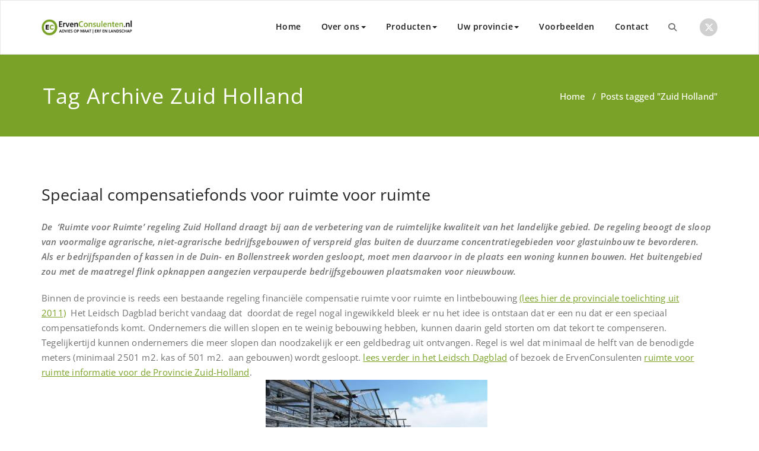

--- FILE ---
content_type: text/html; charset=UTF-8
request_url: http://www.ervenconsulenten.nl/zoekterm/zuid-holland
body_size: 41444
content:
<!DOCTYPE html>
<html lang="en-US" >
    <head>
        <meta charset="UTF-8">
        <meta http-equiv="X-UA-Compatible" content="IE=edge">
        <meta name="viewport" content="width=device-width, initial-scale=1">
        
                <title>Zuid Holland &#8211; ErvenConsulenten.nl</title>
<style>
.custom-logo{width: 154px; height: auto;}
</style><meta name='robots' content='max-image-preview:large' />
	<style>img:is([sizes="auto" i], [sizes^="auto," i]) { contain-intrinsic-size: 3000px 1500px }</style>
	<link rel='dns-prefetch' href='//ajax.aspnetcdn.com' />
<link rel='dns-prefetch' href='//www.google.com' />
<link rel="alternate" type="application/rss+xml" title="ErvenConsulenten.nl &raquo; Feed" href="http://www.ervenconsulenten.nl/feed" />
<link rel="alternate" type="application/rss+xml" title="ErvenConsulenten.nl &raquo; Comments Feed" href="http://www.ervenconsulenten.nl/comments/feed" />
<link rel="alternate" type="application/rss+xml" title="ErvenConsulenten.nl &raquo; Zuid Holland Tag Feed" href="http://www.ervenconsulenten.nl/zoekterm/zuid-holland/feed" />
<script type="text/javascript">
/* <![CDATA[ */
window._wpemojiSettings = {"baseUrl":"https:\/\/s.w.org\/images\/core\/emoji\/16.0.1\/72x72\/","ext":".png","svgUrl":"https:\/\/s.w.org\/images\/core\/emoji\/16.0.1\/svg\/","svgExt":".svg","source":{"concatemoji":"http:\/\/www.ervenconsulenten.nl\/wp-includes\/js\/wp-emoji-release.min.js?ver=6.8.3"}};
/*! This file is auto-generated */
!function(s,n){var o,i,e;function c(e){try{var t={supportTests:e,timestamp:(new Date).valueOf()};sessionStorage.setItem(o,JSON.stringify(t))}catch(e){}}function p(e,t,n){e.clearRect(0,0,e.canvas.width,e.canvas.height),e.fillText(t,0,0);var t=new Uint32Array(e.getImageData(0,0,e.canvas.width,e.canvas.height).data),a=(e.clearRect(0,0,e.canvas.width,e.canvas.height),e.fillText(n,0,0),new Uint32Array(e.getImageData(0,0,e.canvas.width,e.canvas.height).data));return t.every(function(e,t){return e===a[t]})}function u(e,t){e.clearRect(0,0,e.canvas.width,e.canvas.height),e.fillText(t,0,0);for(var n=e.getImageData(16,16,1,1),a=0;a<n.data.length;a++)if(0!==n.data[a])return!1;return!0}function f(e,t,n,a){switch(t){case"flag":return n(e,"\ud83c\udff3\ufe0f\u200d\u26a7\ufe0f","\ud83c\udff3\ufe0f\u200b\u26a7\ufe0f")?!1:!n(e,"\ud83c\udde8\ud83c\uddf6","\ud83c\udde8\u200b\ud83c\uddf6")&&!n(e,"\ud83c\udff4\udb40\udc67\udb40\udc62\udb40\udc65\udb40\udc6e\udb40\udc67\udb40\udc7f","\ud83c\udff4\u200b\udb40\udc67\u200b\udb40\udc62\u200b\udb40\udc65\u200b\udb40\udc6e\u200b\udb40\udc67\u200b\udb40\udc7f");case"emoji":return!a(e,"\ud83e\udedf")}return!1}function g(e,t,n,a){var r="undefined"!=typeof WorkerGlobalScope&&self instanceof WorkerGlobalScope?new OffscreenCanvas(300,150):s.createElement("canvas"),o=r.getContext("2d",{willReadFrequently:!0}),i=(o.textBaseline="top",o.font="600 32px Arial",{});return e.forEach(function(e){i[e]=t(o,e,n,a)}),i}function t(e){var t=s.createElement("script");t.src=e,t.defer=!0,s.head.appendChild(t)}"undefined"!=typeof Promise&&(o="wpEmojiSettingsSupports",i=["flag","emoji"],n.supports={everything:!0,everythingExceptFlag:!0},e=new Promise(function(e){s.addEventListener("DOMContentLoaded",e,{once:!0})}),new Promise(function(t){var n=function(){try{var e=JSON.parse(sessionStorage.getItem(o));if("object"==typeof e&&"number"==typeof e.timestamp&&(new Date).valueOf()<e.timestamp+604800&&"object"==typeof e.supportTests)return e.supportTests}catch(e){}return null}();if(!n){if("undefined"!=typeof Worker&&"undefined"!=typeof OffscreenCanvas&&"undefined"!=typeof URL&&URL.createObjectURL&&"undefined"!=typeof Blob)try{var e="postMessage("+g.toString()+"("+[JSON.stringify(i),f.toString(),p.toString(),u.toString()].join(",")+"));",a=new Blob([e],{type:"text/javascript"}),r=new Worker(URL.createObjectURL(a),{name:"wpTestEmojiSupports"});return void(r.onmessage=function(e){c(n=e.data),r.terminate(),t(n)})}catch(e){}c(n=g(i,f,p,u))}t(n)}).then(function(e){for(var t in e)n.supports[t]=e[t],n.supports.everything=n.supports.everything&&n.supports[t],"flag"!==t&&(n.supports.everythingExceptFlag=n.supports.everythingExceptFlag&&n.supports[t]);n.supports.everythingExceptFlag=n.supports.everythingExceptFlag&&!n.supports.flag,n.DOMReady=!1,n.readyCallback=function(){n.DOMReady=!0}}).then(function(){return e}).then(function(){var e;n.supports.everything||(n.readyCallback(),(e=n.source||{}).concatemoji?t(e.concatemoji):e.wpemoji&&e.twemoji&&(t(e.twemoji),t(e.wpemoji)))}))}((window,document),window._wpemojiSettings);
/* ]]> */
</script>
<link rel='stylesheet' id='appointment-theme-fonts-css' href='http://www.ervenconsulenten.nl/wp-content/fonts/5864f33b4cc6dd474d171d24268c9cdc.css?ver=20201110' type='text/css' media='all' />
<style id='wp-emoji-styles-inline-css' type='text/css'>

	img.wp-smiley, img.emoji {
		display: inline !important;
		border: none !important;
		box-shadow: none !important;
		height: 1em !important;
		width: 1em !important;
		margin: 0 0.07em !important;
		vertical-align: -0.1em !important;
		background: none !important;
		padding: 0 !important;
	}
</style>
<link rel='stylesheet' id='wp-block-library-css' href='http://www.ervenconsulenten.nl/wp-includes/css/dist/block-library/style.min.css?ver=6.8.3' type='text/css' media='all' />
<style id='classic-theme-styles-inline-css' type='text/css'>
/*! This file is auto-generated */
.wp-block-button__link{color:#fff;background-color:#32373c;border-radius:9999px;box-shadow:none;text-decoration:none;padding:calc(.667em + 2px) calc(1.333em + 2px);font-size:1.125em}.wp-block-file__button{background:#32373c;color:#fff;text-decoration:none}
</style>
<style id='global-styles-inline-css' type='text/css'>
:root{--wp--preset--aspect-ratio--square: 1;--wp--preset--aspect-ratio--4-3: 4/3;--wp--preset--aspect-ratio--3-4: 3/4;--wp--preset--aspect-ratio--3-2: 3/2;--wp--preset--aspect-ratio--2-3: 2/3;--wp--preset--aspect-ratio--16-9: 16/9;--wp--preset--aspect-ratio--9-16: 9/16;--wp--preset--color--black: #000000;--wp--preset--color--cyan-bluish-gray: #abb8c3;--wp--preset--color--white: #ffffff;--wp--preset--color--pale-pink: #f78da7;--wp--preset--color--vivid-red: #cf2e2e;--wp--preset--color--luminous-vivid-orange: #ff6900;--wp--preset--color--luminous-vivid-amber: #fcb900;--wp--preset--color--light-green-cyan: #7bdcb5;--wp--preset--color--vivid-green-cyan: #00d084;--wp--preset--color--pale-cyan-blue: #8ed1fc;--wp--preset--color--vivid-cyan-blue: #0693e3;--wp--preset--color--vivid-purple: #9b51e0;--wp--preset--gradient--vivid-cyan-blue-to-vivid-purple: linear-gradient(135deg,rgba(6,147,227,1) 0%,rgb(155,81,224) 100%);--wp--preset--gradient--light-green-cyan-to-vivid-green-cyan: linear-gradient(135deg,rgb(122,220,180) 0%,rgb(0,208,130) 100%);--wp--preset--gradient--luminous-vivid-amber-to-luminous-vivid-orange: linear-gradient(135deg,rgba(252,185,0,1) 0%,rgba(255,105,0,1) 100%);--wp--preset--gradient--luminous-vivid-orange-to-vivid-red: linear-gradient(135deg,rgba(255,105,0,1) 0%,rgb(207,46,46) 100%);--wp--preset--gradient--very-light-gray-to-cyan-bluish-gray: linear-gradient(135deg,rgb(238,238,238) 0%,rgb(169,184,195) 100%);--wp--preset--gradient--cool-to-warm-spectrum: linear-gradient(135deg,rgb(74,234,220) 0%,rgb(151,120,209) 20%,rgb(207,42,186) 40%,rgb(238,44,130) 60%,rgb(251,105,98) 80%,rgb(254,248,76) 100%);--wp--preset--gradient--blush-light-purple: linear-gradient(135deg,rgb(255,206,236) 0%,rgb(152,150,240) 100%);--wp--preset--gradient--blush-bordeaux: linear-gradient(135deg,rgb(254,205,165) 0%,rgb(254,45,45) 50%,rgb(107,0,62) 100%);--wp--preset--gradient--luminous-dusk: linear-gradient(135deg,rgb(255,203,112) 0%,rgb(199,81,192) 50%,rgb(65,88,208) 100%);--wp--preset--gradient--pale-ocean: linear-gradient(135deg,rgb(255,245,203) 0%,rgb(182,227,212) 50%,rgb(51,167,181) 100%);--wp--preset--gradient--electric-grass: linear-gradient(135deg,rgb(202,248,128) 0%,rgb(113,206,126) 100%);--wp--preset--gradient--midnight: linear-gradient(135deg,rgb(2,3,129) 0%,rgb(40,116,252) 100%);--wp--preset--font-size--small: 13px;--wp--preset--font-size--medium: 20px;--wp--preset--font-size--large: 36px;--wp--preset--font-size--x-large: 42px;--wp--preset--spacing--20: 0.44rem;--wp--preset--spacing--30: 0.67rem;--wp--preset--spacing--40: 1rem;--wp--preset--spacing--50: 1.5rem;--wp--preset--spacing--60: 2.25rem;--wp--preset--spacing--70: 3.38rem;--wp--preset--spacing--80: 5.06rem;--wp--preset--shadow--natural: 6px 6px 9px rgba(0, 0, 0, 0.2);--wp--preset--shadow--deep: 12px 12px 50px rgba(0, 0, 0, 0.4);--wp--preset--shadow--sharp: 6px 6px 0px rgba(0, 0, 0, 0.2);--wp--preset--shadow--outlined: 6px 6px 0px -3px rgba(255, 255, 255, 1), 6px 6px rgba(0, 0, 0, 1);--wp--preset--shadow--crisp: 6px 6px 0px rgba(0, 0, 0, 1);}:where(.is-layout-flex){gap: 0.5em;}:where(.is-layout-grid){gap: 0.5em;}body .is-layout-flex{display: flex;}.is-layout-flex{flex-wrap: wrap;align-items: center;}.is-layout-flex > :is(*, div){margin: 0;}body .is-layout-grid{display: grid;}.is-layout-grid > :is(*, div){margin: 0;}:where(.wp-block-columns.is-layout-flex){gap: 2em;}:where(.wp-block-columns.is-layout-grid){gap: 2em;}:where(.wp-block-post-template.is-layout-flex){gap: 1.25em;}:where(.wp-block-post-template.is-layout-grid){gap: 1.25em;}.has-black-color{color: var(--wp--preset--color--black) !important;}.has-cyan-bluish-gray-color{color: var(--wp--preset--color--cyan-bluish-gray) !important;}.has-white-color{color: var(--wp--preset--color--white) !important;}.has-pale-pink-color{color: var(--wp--preset--color--pale-pink) !important;}.has-vivid-red-color{color: var(--wp--preset--color--vivid-red) !important;}.has-luminous-vivid-orange-color{color: var(--wp--preset--color--luminous-vivid-orange) !important;}.has-luminous-vivid-amber-color{color: var(--wp--preset--color--luminous-vivid-amber) !important;}.has-light-green-cyan-color{color: var(--wp--preset--color--light-green-cyan) !important;}.has-vivid-green-cyan-color{color: var(--wp--preset--color--vivid-green-cyan) !important;}.has-pale-cyan-blue-color{color: var(--wp--preset--color--pale-cyan-blue) !important;}.has-vivid-cyan-blue-color{color: var(--wp--preset--color--vivid-cyan-blue) !important;}.has-vivid-purple-color{color: var(--wp--preset--color--vivid-purple) !important;}.has-black-background-color{background-color: var(--wp--preset--color--black) !important;}.has-cyan-bluish-gray-background-color{background-color: var(--wp--preset--color--cyan-bluish-gray) !important;}.has-white-background-color{background-color: var(--wp--preset--color--white) !important;}.has-pale-pink-background-color{background-color: var(--wp--preset--color--pale-pink) !important;}.has-vivid-red-background-color{background-color: var(--wp--preset--color--vivid-red) !important;}.has-luminous-vivid-orange-background-color{background-color: var(--wp--preset--color--luminous-vivid-orange) !important;}.has-luminous-vivid-amber-background-color{background-color: var(--wp--preset--color--luminous-vivid-amber) !important;}.has-light-green-cyan-background-color{background-color: var(--wp--preset--color--light-green-cyan) !important;}.has-vivid-green-cyan-background-color{background-color: var(--wp--preset--color--vivid-green-cyan) !important;}.has-pale-cyan-blue-background-color{background-color: var(--wp--preset--color--pale-cyan-blue) !important;}.has-vivid-cyan-blue-background-color{background-color: var(--wp--preset--color--vivid-cyan-blue) !important;}.has-vivid-purple-background-color{background-color: var(--wp--preset--color--vivid-purple) !important;}.has-black-border-color{border-color: var(--wp--preset--color--black) !important;}.has-cyan-bluish-gray-border-color{border-color: var(--wp--preset--color--cyan-bluish-gray) !important;}.has-white-border-color{border-color: var(--wp--preset--color--white) !important;}.has-pale-pink-border-color{border-color: var(--wp--preset--color--pale-pink) !important;}.has-vivid-red-border-color{border-color: var(--wp--preset--color--vivid-red) !important;}.has-luminous-vivid-orange-border-color{border-color: var(--wp--preset--color--luminous-vivid-orange) !important;}.has-luminous-vivid-amber-border-color{border-color: var(--wp--preset--color--luminous-vivid-amber) !important;}.has-light-green-cyan-border-color{border-color: var(--wp--preset--color--light-green-cyan) !important;}.has-vivid-green-cyan-border-color{border-color: var(--wp--preset--color--vivid-green-cyan) !important;}.has-pale-cyan-blue-border-color{border-color: var(--wp--preset--color--pale-cyan-blue) !important;}.has-vivid-cyan-blue-border-color{border-color: var(--wp--preset--color--vivid-cyan-blue) !important;}.has-vivid-purple-border-color{border-color: var(--wp--preset--color--vivid-purple) !important;}.has-vivid-cyan-blue-to-vivid-purple-gradient-background{background: var(--wp--preset--gradient--vivid-cyan-blue-to-vivid-purple) !important;}.has-light-green-cyan-to-vivid-green-cyan-gradient-background{background: var(--wp--preset--gradient--light-green-cyan-to-vivid-green-cyan) !important;}.has-luminous-vivid-amber-to-luminous-vivid-orange-gradient-background{background: var(--wp--preset--gradient--luminous-vivid-amber-to-luminous-vivid-orange) !important;}.has-luminous-vivid-orange-to-vivid-red-gradient-background{background: var(--wp--preset--gradient--luminous-vivid-orange-to-vivid-red) !important;}.has-very-light-gray-to-cyan-bluish-gray-gradient-background{background: var(--wp--preset--gradient--very-light-gray-to-cyan-bluish-gray) !important;}.has-cool-to-warm-spectrum-gradient-background{background: var(--wp--preset--gradient--cool-to-warm-spectrum) !important;}.has-blush-light-purple-gradient-background{background: var(--wp--preset--gradient--blush-light-purple) !important;}.has-blush-bordeaux-gradient-background{background: var(--wp--preset--gradient--blush-bordeaux) !important;}.has-luminous-dusk-gradient-background{background: var(--wp--preset--gradient--luminous-dusk) !important;}.has-pale-ocean-gradient-background{background: var(--wp--preset--gradient--pale-ocean) !important;}.has-electric-grass-gradient-background{background: var(--wp--preset--gradient--electric-grass) !important;}.has-midnight-gradient-background{background: var(--wp--preset--gradient--midnight) !important;}.has-small-font-size{font-size: var(--wp--preset--font-size--small) !important;}.has-medium-font-size{font-size: var(--wp--preset--font-size--medium) !important;}.has-large-font-size{font-size: var(--wp--preset--font-size--large) !important;}.has-x-large-font-size{font-size: var(--wp--preset--font-size--x-large) !important;}
:where(.wp-block-post-template.is-layout-flex){gap: 1.25em;}:where(.wp-block-post-template.is-layout-grid){gap: 1.25em;}
:where(.wp-block-columns.is-layout-flex){gap: 2em;}:where(.wp-block-columns.is-layout-grid){gap: 2em;}
:root :where(.wp-block-pullquote){font-size: 1.5em;line-height: 1.6;}
</style>
<link rel='stylesheet' id='cal-css-ui-css' href='http://www.ervenconsulenten.nl/wp-content/plugins/appointup/ink-admin/js/cal-front/jquery-ui.css?ver=6.8.3' type='text/css' media='all' />
<link rel='stylesheet' id='ink-form-css-css' href='http://www.ervenconsulenten.nl/wp-content/plugins/appointup/ink-admin/css/ink-form.css?ver=6.8.3' type='text/css' media='all' />
<link rel='stylesheet' id='contact-form-7-css' href='http://www.ervenconsulenten.nl/wp-content/plugins/contact-form-7/includes/css/styles.css?ver=6.1.1' type='text/css' media='all' />
<style id='contact-form-7-inline-css' type='text/css'>
.wpcf7 .wpcf7-recaptcha iframe {margin-bottom: 0;}.wpcf7 .wpcf7-recaptcha[data-align="center"] > div {margin: 0 auto;}.wpcf7 .wpcf7-recaptcha[data-align="right"] > div {margin: 0 0 0 auto;}
</style>
<link rel='stylesheet' id='appointment-style-css' href='http://www.ervenconsulenten.nl/wp-content/themes/appointment-green/style.css?ver=6.8.3' type='text/css' media='all' />
<link rel='stylesheet' id='appointment-bootstrap-css-css' href='http://www.ervenconsulenten.nl/wp-content/themes/appointment/css/bootstrap.css?ver=6.8.3' type='text/css' media='all' />
<link rel='stylesheet' id='appointment-menu-css-css' href='http://www.ervenconsulenten.nl/wp-content/themes/appointment/css/theme-menu.css?ver=6.8.3' type='text/css' media='all' />
<link rel='stylesheet' id='appointment-element-css-css' href='http://www.ervenconsulenten.nl/wp-content/themes/appointment/css/element.css?ver=6.8.3' type='text/css' media='all' />
<link rel='stylesheet' id='appointment-font-awesome-min-css' href='http://www.ervenconsulenten.nl/wp-content/themes/appointment/css/font-awesome/css/all.min.css?ver=6.8.3' type='text/css' media='all' />
<link rel='stylesheet' id='appointment-media-responsive-css-css' href='http://www.ervenconsulenten.nl/wp-content/themes/appointment/css/media-responsive.css?ver=6.8.3' type='text/css' media='all' />
<link rel='stylesheet' id='appointment-green-parent-style-css' href='http://www.ervenconsulenten.nl/wp-content/themes/appointment/style.css?ver=6.8.3' type='text/css' media='all' />
<link rel='stylesheet' id='bootstrap-style-css' href='http://www.ervenconsulenten.nl/wp-content/themes/appointment/css/bootstrap.css?ver=6.8.3' type='text/css' media='all' />
<link rel='stylesheet' id='appointment-green-theme-menu-css' href='http://www.ervenconsulenten.nl/wp-content/themes/appointment/css/theme-menu.css?ver=6.8.3' type='text/css' media='all' />
<link rel='stylesheet' id='appointment-green-default-css-css' href='http://www.ervenconsulenten.nl/wp-content/themes/appointment-green/css/default.css?ver=6.8.3' type='text/css' media='all' />
<link rel='stylesheet' id='appointment-green-element-style-css' href='http://www.ervenconsulenten.nl/wp-content/themes/appointment/css/element.css?ver=6.8.3' type='text/css' media='all' />
<link rel='stylesheet' id='appointment-green-media-responsive-css' href='http://www.ervenconsulenten.nl/wp-content/themes/appointment/css/media-responsive.css?ver=6.8.3' type='text/css' media='all' />
<script type="text/javascript" src="http://www.ervenconsulenten.nl/wp-includes/js/jquery/jquery.min.js?ver=3.7.1" id="jquery-core-js"></script>
<script type="text/javascript" src="http://www.ervenconsulenten.nl/wp-includes/js/jquery/jquery-migrate.min.js?ver=3.4.1" id="jquery-migrate-js"></script>
<script type="text/javascript" src="http://www.ervenconsulenten.nl/wp-content/plugins/appointup/ink-admin/js/cal-front/jquery-ui.js?ver=6.8.3" id="jquery-ui-cal-js"></script>
<script type="text/javascript" src="//ajax.aspnetcdn.com/ajax/jquery.validate/1.11.1/jquery.validate.min.js?ver=6.8.3" id="inkappointment-jquery-form-val-lib-js"></script>
<script type="text/javascript" src="http://www.ervenconsulenten.nl/wp-content/plugins/appointup/ink-admin/js/form-validation.js?ver=6.8.3" id="inkappointment-jquery-form-validation-js"></script>
<script type="text/javascript" src="https://www.google.com/recaptcha/api.js?ver=6.8.3" id="google-captcha-js"></script>
<script type="text/javascript" id="jquery-apt-ajax-js-extra">
/* <![CDATA[ */
var script_call = {"ajaxurl":"http:\/\/www.ervenconsulenten.nl\/wp-admin\/admin-ajax.php"};
/* ]]> */
</script>
<script type="text/javascript" src="http://www.ervenconsulenten.nl/wp-content/plugins/appointup/ink-admin/js/ink-apt-ajax.js?ver=6.8.3" id="jquery-apt-ajax-js"></script>
<script type="text/javascript" src="http://www.ervenconsulenten.nl/wp-content/themes/appointment/js/bootstrap.min.js?ver=6.8.3" id="appointment-bootstrap-js-js"></script>
<script type="text/javascript" src="http://www.ervenconsulenten.nl/wp-content/themes/appointment/js/menu/menu.js?ver=6.8.3" id="appointment-menu-js-js"></script>
<script type="text/javascript" src="http://www.ervenconsulenten.nl/wp-content/themes/appointment/js/page-scroll.js?ver=6.8.3" id="appointment-page-scroll-js-js"></script>
<script type="text/javascript" src="http://www.ervenconsulenten.nl/wp-content/themes/appointment/js/carousel.js?ver=6.8.3" id="appointment-carousel-js-js"></script>
<link rel="https://api.w.org/" href="http://www.ervenconsulenten.nl/wp-json/" /><link rel="alternate" title="JSON" type="application/json" href="http://www.ervenconsulenten.nl/wp-json/wp/v2/tags/17" /><link rel="EditURI" type="application/rsd+xml" title="RSD" href="http://www.ervenconsulenten.nl/xmlrpc.php?rsd" />
<meta name="generator" content="WordPress 6.8.3" />
		<!-- Custom Logo: hide header text -->
		<style id="custom-logo-css" type="text/css">
			.site-title, .site-description {
				position: absolute;
				clip-path: inset(50%);
			}
		</style>
		<meta name="generator" content="Employee Spotlight v5.1.2 - https://emdplugins.com" />
    <style >
        .service-section .elementor-inner-column:hover .elementor-widget-container .elementor-icon-wrapper .elementor-icon svg,
        .service-column .elementor-inner-column:hover .elementor-widget-container .elementor-icon-wrapper .elementor-icon svg {
            fill: #FFFFFF ;
        }
    </style>
<meta name="generator" content="Elementor 3.31.3; features: additional_custom_breakpoints, e_element_cache; settings: css_print_method-external, google_font-enabled, font_display-auto">
			<style>
				.e-con.e-parent:nth-of-type(n+4):not(.e-lazyloaded):not(.e-no-lazyload),
				.e-con.e-parent:nth-of-type(n+4):not(.e-lazyloaded):not(.e-no-lazyload) * {
					background-image: none !important;
				}
				@media screen and (max-height: 1024px) {
					.e-con.e-parent:nth-of-type(n+3):not(.e-lazyloaded):not(.e-no-lazyload),
					.e-con.e-parent:nth-of-type(n+3):not(.e-lazyloaded):not(.e-no-lazyload) * {
						background-image: none !important;
					}
				}
				@media screen and (max-height: 640px) {
					.e-con.e-parent:nth-of-type(n+2):not(.e-lazyloaded):not(.e-no-lazyload),
					.e-con.e-parent:nth-of-type(n+2):not(.e-lazyloaded):not(.e-no-lazyload) * {
						background-image: none !important;
					}
				}
			</style>
			<link rel="icon" href="http://www.ervenconsulenten.nl/wp-content/uploads/2019/08/logo_32x32.jpg" sizes="32x32" />
<link rel="icon" href="http://www.ervenconsulenten.nl/wp-content/uploads/2019/08/logo_32x32.jpg" sizes="192x192" />
<link rel="apple-touch-icon" href="http://www.ervenconsulenten.nl/wp-content/uploads/2019/08/logo_32x32.jpg" />
<meta name="msapplication-TileImage" content="http://www.ervenconsulenten.nl/wp-content/uploads/2019/08/logo_32x32.jpg" />
    </head>
    <body class="archive tag tag-zuid-holland tag-17 wp-custom-logo wp-theme-appointment wp-child-theme-appointment-green elementor-default elementor-kit-961" >
                <a class="skip-link screen-reader-text" href="#wrap">Skip to content</a> 
        <!--/Logo & Menu Section-->	
                <nav class="navbar navbar-default">
            <div class="container">
                <!-- Brand and toggle get grouped for better mobile display -->
                <div class="navbar-header">

                    <a href="http://www.ervenconsulenten.nl/" class="navbar-brand" rel="home"><img width="200" height="50" src="http://www.ervenconsulenten.nl/wp-content/uploads/2020/09/logo_200x50_EC.jpg" class="custom-logo" alt="ErvenConsulenten.nl" decoding="async" /></a>
                                                <div class="site-branding-text logo-link-url">

                            <h2 class="site-title" style="margin: 0px;" ><a class="navbar-brand" href="http://www.ervenconsulenten.nl/" rel="home" >

                                    <div class=appointment_title_head>
                                        ErvenConsulenten.nl                                    </div>
                                </a>
                            </h2>

                                                            <p class="site-description">Ervenconsulent voor advies op maar voor erf en landschap</p>
                                                    </div>
                    <button type="button" class="navbar-toggle collapsed" data-toggle="collapse" data-target="#bs-example-navbar-collapse-1">
                        <span class="sr-only">Toggle navigation</span>
                        <span class="icon-bar"></span>
                        <span class="icon-bar"></span>
                        <span class="icon-bar"></span>
                    </button>
                </div>

                
                <!-- Collect the nav links, forms, and other content for toggling -->
                <div class="collapse navbar-collapse" id="bs-example-navbar-collapse-1">
                    <ul id="menu-menu-ervenconsulent" class="nav navbar-nav navbar-right"><li id="menu-item-529" class="menu-item menu-item-type-custom menu-item-object-custom menu-item-home menu-item-529"><a title="Home" href="http://www.ervenconsulenten.nl">Home</a></li>
<li id="menu-item-531" class="menu-item menu-item-type-custom menu-item-object-custom menu-item-has-children menu-item-531 dropdown"><a title="Over ons">Over ons<b class="caret"></b></a>
<ul class="dropdown-menu">
	<li id="menu-item-601" class="menu-item menu-item-type-post_type menu-item-object-page menu-item-601"><a href="http://www.ervenconsulenten.nl/wat-is-een-ervenconsulent">Wat is een ervenconsulent?</a></li>
	<li id="menu-item-603" class="menu-item menu-item-type-post_type menu-item-object-page menu-item-603"><a href="http://www.ervenconsulenten.nl/expertise">Expertise</a></li>
	<li id="menu-item-605" class="menu-item menu-item-type-post_type menu-item-object-page menu-item-605"><a href="http://www.ervenconsulenten.nl/team">Team</a></li>
</ul>
</li>
<li id="menu-item-821" class="menu-item menu-item-type-custom menu-item-object-custom menu-item-has-children menu-item-821 dropdown"><a title="Producten">Producten<b class="caret"></b></a>
<ul class="dropdown-menu">
	<li id="menu-item-609" class="menu-item menu-item-type-post_type menu-item-object-page menu-item-609"><a href="http://www.ervenconsulenten.nl/principeverzoek">Principeverzoek</a></li>
	<li id="menu-item-617" class="menu-item menu-item-type-post_type menu-item-object-page menu-item-617"><a href="http://www.ervenconsulenten.nl/haalbaarheidsstudie">Haalbaarheidsstudie</a></li>
	<li id="menu-item-827" class="menu-item menu-item-type-post_type menu-item-object-page menu-item-827"><a href="http://www.ervenconsulenten.nl/bestemmingsplan">Bestemmingsplan</a></li>
	<li id="menu-item-627" class="menu-item menu-item-type-post_type menu-item-object-page menu-item-627"><a href="http://www.ervenconsulenten.nl/storende-bebouwing-analyse">Storende bebouwing analyse</a></li>
	<li id="menu-item-629" class="menu-item menu-item-type-post_type menu-item-object-page menu-item-629"><a href="http://www.ervenconsulenten.nl/landschappelijke-inpassing">Landschappelijke inpassing</a></li>
	<li id="menu-item-625" class="menu-item menu-item-type-post_type menu-item-object-page menu-item-625"><a href="http://www.ervenconsulenten.nl/landschapsplan">Landschapsplan</a></li>
	<li id="menu-item-623" class="menu-item menu-item-type-post_type menu-item-object-page menu-item-623"><a href="http://www.ervenconsulenten.nl/beeldkwaliteitsplan">Beeldkwaliteitsplan</a></li>
	<li id="menu-item-615" class="menu-item menu-item-type-post_type menu-item-object-page menu-item-615"><a href="http://www.ervenconsulenten.nl/stedenbouwkundig-plan">Stedenbouwkundig plan</a></li>
	<li id="menu-item-613" class="menu-item menu-item-type-post_type menu-item-object-page menu-item-613"><a href="http://www.ervenconsulenten.nl/klimaatadaptatie">Klimaatadaptatie</a></li>
	<li id="menu-item-619" class="menu-item menu-item-type-post_type menu-item-object-page menu-item-619"><a href="http://www.ervenconsulenten.nl/terreinontwerp">Terreinontwerp</a></li>
	<li id="menu-item-611" class="menu-item menu-item-type-post_type menu-item-object-page menu-item-611"><a href="http://www.ervenconsulenten.nl/visualisatie-en-animatie">Visualisatie en animatie</a></li>
</ul>
</li>
<li id="menu-item-631" class="menu-item menu-item-type-post_type menu-item-object-page menu-item-has-children menu-item-631 dropdown"><a href="http://www.ervenconsulenten.nl/erven-in-de-provincie">Uw provincie<b class="caret"></b></a>
<ul class="dropdown-menu">
	<li id="menu-item-633" class="menu-item menu-item-type-post_type menu-item-object-page menu-item-633"><a href="http://www.ervenconsulenten.nl/erven-in-de-provincie/provincie-drenthe">Provincie Drenthe</a></li>
	<li id="menu-item-635" class="menu-item menu-item-type-post_type menu-item-object-page menu-item-635"><a href="http://www.ervenconsulenten.nl/erven-in-de-provincie/provincie-flevoland">Provincie Flevoland</a></li>
	<li id="menu-item-637" class="menu-item menu-item-type-post_type menu-item-object-page menu-item-637"><a href="http://www.ervenconsulenten.nl/erven-in-de-provincie/provincie-friesland">Provincie Friesland</a></li>
	<li id="menu-item-639" class="menu-item menu-item-type-post_type menu-item-object-page menu-item-639"><a href="http://www.ervenconsulenten.nl/erven-in-de-provincie/provincie-gelderland">Provincie Gelderland</a></li>
	<li id="menu-item-641" class="menu-item menu-item-type-post_type menu-item-object-page menu-item-641"><a href="http://www.ervenconsulenten.nl/erven-in-de-provincie/provincie-groningen">Provincie Groningen</a></li>
	<li id="menu-item-643" class="menu-item menu-item-type-post_type menu-item-object-page menu-item-643"><a href="http://www.ervenconsulenten.nl/erven-in-de-provincie/provincie-limburg">Provincie Limburg</a></li>
	<li id="menu-item-645" class="menu-item menu-item-type-post_type menu-item-object-page menu-item-645"><a href="http://www.ervenconsulenten.nl/erven-in-de-provincie/provincie-noord-brabant">Provincie Noord-Brabant</a></li>
	<li id="menu-item-647" class="menu-item menu-item-type-post_type menu-item-object-page menu-item-647"><a href="http://www.ervenconsulenten.nl/erven-in-de-provincie/provincie-noord-holland">Provincie Noord-Holland</a></li>
	<li id="menu-item-649" class="menu-item menu-item-type-post_type menu-item-object-page menu-item-649"><a href="http://www.ervenconsulenten.nl/erven-in-de-provincie/provincie-overijssel">Provincie Overijssel</a></li>
	<li id="menu-item-651" class="menu-item menu-item-type-post_type menu-item-object-page menu-item-651"><a href="http://www.ervenconsulenten.nl/erven-in-de-provincie/provincie-utrecht">Provincie Utrecht</a></li>
	<li id="menu-item-653" class="menu-item menu-item-type-post_type menu-item-object-page menu-item-653"><a href="http://www.ervenconsulenten.nl/erven-in-de-provincie/provincie-zeeland">Provincie Zeeland</a></li>
	<li id="menu-item-655" class="menu-item menu-item-type-post_type menu-item-object-page menu-item-655"><a href="http://www.ervenconsulenten.nl/erven-in-de-provincie/provincie-zuid-holland">Provincie Zuid-Holland</a></li>
</ul>
</li>
<li id="menu-item-657" class="menu-item menu-item-type-post_type menu-item-object-page menu-item-657"><a href="http://www.ervenconsulenten.nl/voorbeelden">Voorbeelden</a></li>
<li id="menu-item-659" class="menu-item menu-item-type-post_type menu-item-object-page menu-item-659"><a href="http://www.ervenconsulenten.nl/contact">Contact</a></li>
<li><div class="ap header-module"><div class="search-bar">
                    <div class="search-box-outer">
                      <div class="dropdown">
                        <a href="#" title="Search" class="menu-item search-icon dropdown-toggle" aria-haspopup="true" aria-expanded="false">
                         <i class="fa fa-search"></i>
                         <span class="sub-arrow"></span>
                        </a>
                        <ul class="dropdown-menu pull-right search-panel" role="group" aria-hidden="true" aria-expanded="false">
                          <li class="dropdown-item panel-outer">
                            <div class="form-container">
                                <form method="get" autocomplete="off" class="search-form" action="http://www.ervenconsulenten.nl/">
                                    <label>
                                      <input type="search" class="menu-item search-field" placeholder="Search …" value="" name="s">
                                    </label>
                                    <input type="submit" class="menu-item search-submit header-toggle-search" value="Search">
                                </form>                   
                            </div>
                          </li>
                        </ul>
                      </div>
                    </div>
                  </div></li><ul class="head-contact-social"><li class="twitter"><a href="https://twitter.com/Ervenconsulent"target="_blank"><i class="fa-brands fa-x-twitter"></i></a></li></ul></ul>                </div><!-- /.navbar-collapse -->
            </div><!-- /.container-fluid -->
        </nav>
         <div class="clearfix"></div><!-- Page Title Section -->
<div class="page-title-section">		
    <div class="overlay">
        <div class="container">
            <div class="row">
                <div class="col-md-6">
                    <div class="page-title">
                        <h1>
                            Tag Archive Zuid Holland                        </h1>
                    </div>
                </div>
                <div class="col-md-6">
                    <ul class="page-breadcrumb">
                        <li><a href="http://www.ervenconsulenten.nl/">Home</a> &nbsp &#47; &nbsp<li class="active">Posts tagged "Zuid Holland"</li></li>                    </ul>
                </div>
            </div>
        </div>	
    </div>
</div>
<div class="page-builder" id="wrap">
    <div class="container">
        <div class="row">
            <!-- Blog Area -->
            <div class="col-md-12" >
                <div id="post-434" class="blog-lg-area-left post-434 post type-post status-publish format-standard hentry category-nieuws tag-financiele-compensatie tag-ruimte-voor-ruimte tag-zuid-holland">
	<div class="media">
			<div class="media-body">
							                    <h3 class="blog-title"><a href="http://www.ervenconsulenten.nl/speciaal-compensatiefonds-voor-ruimte-voor-ruimte.html">Speciaal compensatiefonds voor ruimte voor ruimte</a></h3>
                                        <div class="blog-content">
				<p><em>De  ‘Ruimte voor Ruimte’ regeling Zuid Holland draagt bij aan de verbetering van de ruimtelijke kwaliteit van het landelijke gebied. De regeling beoogt de sloop van voormalige agrarische, niet-agrarische bedrijfsgebouwen of verspreid glas buiten de duurzame concentratiegebieden voor glastuinbouw te bevorderen. Als er bedrijfspanden of kassen in de Duin- en Bollenstreek worden gesloopt, moet men daarvoor in de plaats een woning kunnen bouwen. Het buitengebied zou met de maatregel flink opknappen aangezien verpauperde bedrijfsgebouwen plaatsmaken voor nieuwbouw.</em></p>
<p>Binnen de provincie is reeds een bestaande regeling financiële compensatie ruimte voor ruimte en lintbebouwing <a title="toelichting regeling" href="http://www.zuid-holland.nl/loket/reglement?action=getregulation&amp;regelingid=117&amp;versie=0&amp;tab=toelichting" target="_blank">(lees hier de provinciale toelichting uit 2011)</a>  Het Leidsch Dagblad bericht vandaag dat  doordat de regel nogal ingewikkeld bleek er nu het idee is ontstaan dat er een nu dat er een speciaal compensatiefonds komt. Ondernemers die willen slopen en te weinig bebouwing hebben, kunnen daarin geld storten om dat tekort te compenseren. Tegelijkertijd kunnen ondernemers die meer slopen dan noodzakelijk er een geldbedrag uit ontvangen. Regel is wel dat minimaal de helft van de benodigde meters (minimaal 2501 m2. kas of 501 m2.  aan gebouwen) wordt gesloopt. <a title="Lees verder in het Leidsch Dagblad" href="http://www.leidschdagblad.nl/nieuws/regionaal/duinenbollen/article14174973.ece/Huizen-op-grond-oude-bedrijven" target="_blank">lees verder in het Leidsch Dagblad</a> of bezoek de ErvenConsulenten <a title="Ruimte voor ruimte Zuid Holland" href="http://www.ervenconsulenten.nl/erven-in-de-provincie/provincie-zuid-holland" target="_blank">ruimte voor ruimte informatie voor de Provincie Zuid-Holland</a>.<br />
<img fetchpriority="high" decoding="async" class="alignnone size-full wp-image-435" title="kassen_oud" src="http://www.ervenconsulenten.nl/wp-content/uploads/2012/02/kassen_oud.jpg" alt="" width="374" height="270" srcset="http://www.ervenconsulenten.nl/wp-content/uploads/2012/02/kassen_oud.jpg 374w, http://www.ervenconsulenten.nl/wp-content/uploads/2012/02/kassen_oud-300x216.jpg 300w" sizes="(max-width: 374px) 100vw, 374px" /></p>
			</div>
		</div>
	 </div>
</div>
            </div>
            <!--Sidebar Area-->
            <div class="col-md-4">
                            </div>
            <!--Sidebar Area-->
        </div>
    </div>
</div>
<!-- Footer Section -->
            <div class="clearfix"></div>
        </div>
    </div>
</div>
<!-- /Footer Section -->
<div class="clearfix"></div>
<!-- Footer Copyright Section -->
<div class="footer-copyright-section">
    <div class="container">
        <div class="row">
            <div class="col-md-8">
                               <div class="footer-copyright"><p>
                       <p><a href="http://www.ervenconsulenten.nl/copyright">© ErvenConsulenten.nl copyright</a> | Advies op maat | erf en landschap <a href="http://www.ervenconsulenten.nl/disclaimer" rel="designer">Disclaimer</a> Ervenconsulent</p> | Theme:<a href="https://webriti.com/" rel="nofollow"> Appointment Green</a> by Webriti                </p></div>
                            </div>
                            <div class="col-md-4">
                    <ul class="footer-contact-social">
                                                    <li class="twitter"><a href="https://twitter.com/Ervenconsulent" target='_blank' ><i class="fa-brands fa-x-twitter"></i></a></li>
                                                                   </ul>
                </div>
                    </div>
    </div>
</div>
<!-- /Footer Copyright Section -->
<!--Scroll To Top-->
<a href="#" class="hc_scrollup"><i class="fa fa-chevron-up"></i></a>
<!--/Scroll To Top-->
<script type="speculationrules">
{"prefetch":[{"source":"document","where":{"and":[{"href_matches":"\/*"},{"not":{"href_matches":["\/wp-*.php","\/wp-admin\/*","\/wp-content\/uploads\/*","\/wp-content\/*","\/wp-content\/plugins\/*","\/wp-content\/themes\/appointment-green\/*","\/wp-content\/themes\/appointment\/*","\/*\\?(.+)"]}},{"not":{"selector_matches":"a[rel~=\"nofollow\"]"}},{"not":{"selector_matches":".no-prefetch, .no-prefetch a"}}]},"eagerness":"conservative"}]}
</script>
		<!-- Start of StatCounter Code -->
		<script>
			<!--
			var sc_project=7576498;
			var sc_security="8f33025f";
					</script>
        <script type="text/javascript" src="https://www.statcounter.com/counter/counter.js" async></script>
		<noscript><div class="statcounter"><a title="web analytics" href="https://statcounter.com/"><img class="statcounter" src="https://c.statcounter.com/7576498/0/8f33025f/0/" alt="web analytics" /></a></div></noscript>
		<!-- End of StatCounter Code -->
					<script>
				const lazyloadRunObserver = () => {
					const lazyloadBackgrounds = document.querySelectorAll( `.e-con.e-parent:not(.e-lazyloaded)` );
					const lazyloadBackgroundObserver = new IntersectionObserver( ( entries ) => {
						entries.forEach( ( entry ) => {
							if ( entry.isIntersecting ) {
								let lazyloadBackground = entry.target;
								if( lazyloadBackground ) {
									lazyloadBackground.classList.add( 'e-lazyloaded' );
								}
								lazyloadBackgroundObserver.unobserve( entry.target );
							}
						});
					}, { rootMargin: '200px 0px 200px 0px' } );
					lazyloadBackgrounds.forEach( ( lazyloadBackground ) => {
						lazyloadBackgroundObserver.observe( lazyloadBackground );
					} );
				};
				const events = [
					'DOMContentLoaded',
					'elementor/lazyload/observe',
				];
				events.forEach( ( event ) => {
					document.addEventListener( event, lazyloadRunObserver );
				} );
			</script>
			<script type="text/javascript" src="http://www.ervenconsulenten.nl/wp-includes/js/dist/hooks.min.js?ver=4d63a3d491d11ffd8ac6" id="wp-hooks-js"></script>
<script type="text/javascript" src="http://www.ervenconsulenten.nl/wp-includes/js/dist/i18n.min.js?ver=5e580eb46a90c2b997e6" id="wp-i18n-js"></script>
<script type="text/javascript" id="wp-i18n-js-after">
/* <![CDATA[ */
wp.i18n.setLocaleData( { 'text direction\u0004ltr': [ 'ltr' ] } );
/* ]]> */
</script>
<script type="text/javascript" src="http://www.ervenconsulenten.nl/wp-content/plugins/contact-form-7/includes/swv/js/index.js?ver=6.1.1" id="swv-js"></script>
<script type="text/javascript" id="contact-form-7-js-before">
/* <![CDATA[ */
var wpcf7 = {
    "api": {
        "root": "http:\/\/www.ervenconsulenten.nl\/wp-json\/",
        "namespace": "contact-form-7\/v1"
    }
};
/* ]]> */
</script>
<script type="text/javascript" src="http://www.ervenconsulenten.nl/wp-content/plugins/contact-form-7/includes/js/index.js?ver=6.1.1" id="contact-form-7-js"></script>
    <script>
    /(trident|msie)/i.test(navigator.userAgent)&&document.getElementById&&window.addEventListener&&window.addEventListener("hashchange",function(){var t,e=location.hash.substring(1);/^[A-z0-9_-]+$/.test(e)&&(t=document.getElementById(e))&&(/^(?:a|select|input|button|textarea)$/i.test(t.tagName)||(t.tabIndex=-1),t.focus())},!1);
    </script>
    </body>
</html>


--- FILE ---
content_type: text/css
request_url: http://www.ervenconsulenten.nl/wp-content/plugins/appointup/ink-admin/css/ink-form.css?ver=6.8.3
body_size: 15704
content:
.ink-container {
    border: 1px solid #E2E2E2;
    background: #565656;
    border-radius: 0px;
    width:100%;
    margin-bottom: 20px;
    border-radius: 3px;
    padding-top: 1px;
}
.ink-container .inkappointment_form_top {
    /* background: #000 url(../images/formheadbgnew.png) left 0 repeat-x; */
    /* min-height: 50px; */
    text-align: center;
    color: #fff;
    border-top-left-radius: 0px;
    border-top-right-radius: 0px;
    display: none;
}
.ink-container .inkappointment_form_top h2 {
    padding: 10px;
    font-size: 20px;
    color: #fff;
    border:none;
}
.ink-container .ink-form {
    padding-bottom: 15px;
}
.ink-container .ink-form ul.inkappform:not(.textfixdate) {
    margin: 0;
    padding: 0;
    background: none;
    list-style: none;
    border: none;
    display: flex;
    flex-wrap: wrap;
    margin-left: calc( -10px/2 );
    margin-right: calc( -10px/2 );
    /*    text-align: justify;*/
}
li.textfixdate.main-head {
    width: 100%;
}
.ink-container .ink-form ul.inkappform span.msg_text{
    color: white;
}
.ink-container .ink-form ul.inkappform li h2{
    margin-bottom: 8px;
    margin-top: 35px;
    margin: 33px 16px 12px 18px;
    font-weight: 600;
    line-height: 28px;
    font-size: 20px;
    color: #fff;
    padding: 0 0px 14px 0px;
    border-bottom: 1px solid #7D7D7D;
}
/*.ink-container .ink-form ul.inkappform .main-head li h2{
       
}*/
.ink-container .ink-form ul.inkappform li h2 span {
    color: #fff;
    font-weight: normal;
}
.ink-container .ink-form ul.inkappform li {
    list-style-type: none;
    margin: 0;
    padding: 4px 0 13px 0;
    clear: both;
    background-color: transparent;
    position: relative;
    -webkit-transition: background-color 350ms ease-out;
    -moz-transition: background-color 350ms ease-out;
    -o-transition: background-color 350ms ease-out;
    transition: background-color 350ms ease-out;
    background-image: none;
    list-style: none;
    background: none;
    margin-bottom: 0px;
    border: none;
    margin-right: 0;
    margin-left: 0;
    /* padding-left: 0; */
    /* padding-right: 0; */
    list-style: none;
    padding-right: calc( 10px/2 );
    padding-left: calc( 10px/2 );
}
.ink-container .ink-form ul.inkappform li:hover {
    background: none;
    text-decoration: none;
    color:#fff;
    transition: none;
    -moz-transform: none;
    -webkit-transform: none;
    -o-transform: none;
}
.ink-container ul.inkappform .ink-info h2 {
    font-weight: normal;
    padding: 4px 1% 7px 1%;
    background:#000 url(../images/formheadbgnew.png) left 0 repeat-x;
    border-top-left-radius: 5px;
    border-top-right-radius: 5px;
}
.ink-container ul.inkappform input.inktext, 
.ink-container ul.inkappform textarea.inktext {
    /*    background-color: rgb(255, 255, 255);*/
    color: #fff; 
    border: solid 1px #777777;
    background-color: #3A3A3A;
    -webkit-border-radius: 3px;
    -moz-border-radius: 3px;
    border-radius: 3px;
    -moz-outline-radius: 3px;
    width: 100%;
    padding-left: 1%;
    /* padding-top: 5px; */
    margin-bottom: 8px;
    font-size: 15px;
    line-height: 24px;
    font-family: inherit;

    display: inline-block;
    -webkit-transition: all .3s ease;
    -moz-transition: all .3s ease;
    -o-transition: all .3s ease;
    -ms-transition: all .3s ease;
    transition: all .3s ease;
}
.ink-container ul.inkappform input.inktext {
    height: auto;
    padding: 5px 0 5px 0;
}
/*.ink-container ul.inkappform span.fix_date {
    color: #FFF;
    font-size: 18px;
    font-family: inherit;
}*/
.ink-container ul.inkappform select.inktext {
    width: 100%;
    height: auto;
    color: #fff;
    background: #3A3A3A;
    border: 1px solid #777;
    /*    padding-left: 5px;*/
    -webkit-border-radius: 3px;
    -moz-border-radius: 3px;
    border-radius: 3px;
    -moz-outline-radius: 3px;
    /* outline: solid 5px #f5f3f1; */
    margin-bottom: 8px;
    font-size: 15px;
    /*    margin: auto;*/
    /*    padding: 8px 0 8px 6px;*/
    padding: 7px 0 7px 6px;
    box-shadow: none;
}
.ink-container ul.inkappform input.inklarge {
    max-width: 100%;
    padding-left: 10px;
    margin: auto;
    box-shadow: none;
    width: 100%;
    -webkit-box-sizing: border-box; /* Safari/Chrome, other WebKit */
    -moz-box-sizing: border-box;    /* Firefox, other Gecko */
    box-sizing: border-box; 
}
.ink-container ul.inkappform textarea.inklarge {
    max-width: 100%;
    width: 100%;
    padding-left: 10px;
    padding-top: 8px;
    width: 100%;
    -webkit-box-sizing: border-box; /* Safari/Chrome, other WebKit */
    -moz-box-sizing: border-box;    /* Firefox, other Gecko */
    box-sizing: border-box; 
}
.ink-container ul.inkappform input.inktext:focus,
ul.inkappform textarea.inktext:focus {
    border: 1px solid rgb(179, 179, 179);
}
.ink-container ul.inkappform .captcha_error {
    color: red;
}
.ink-container ul.inkappform .inkcatchapanel {
    background-color: #f5f3f1;
    width: 94%;
    margin-left:3%;
    padding-top: 10px;
    padding-bottom: 5px;
}
input#aptcal, 
#DOPBookingSystem_CheckInView1, 
#DOPBookingSystem_CheckOutView1 {
    background: #3a3a3a url(images/cal.png) no-repeat 99% 50%;
}
.ink-container ul.inkappform span.inkcaptcha_img {
    color: #000;
}
.ink-container ul.inkappform input#chk_apt {
    width: 50%;
    height: 25px;
}
.ink-container input#submit {
    /*    border: none;*/
    border: 1px solid #c8933f;
    border-radius: 5px;
    padding: 0 10px 0 10px;
    text-decoration: none;
    display: inline-block;
    color: #FFFFFF;
    height: 46px;
    /*    padding-top: 3px;*/
    line-height: 38px;
    width: 87%;
    font-size: 18px;
    background-color: #C8933F;
    webkit-box-shadow: 0 2px 0 #292929;      
    -moz-box-shadow: 0 2px 0 #292929;      
    box-shadow: 0 2px 0 #292929;
    -webkit-transition: all .3s ease;
    -moz-transition: all .3s ease;
    -o-transition: all .3s ease;
    -ms-transition: all .3s ease;
    transition: all .3s ease;
    float:none;
}
.ink-container input#submit:hover {
    background-color: #E0B064 ;
}
.g-recaptcha-div{
    width: 100%;
    /* margin: 0 auto; */
    overflow: hidden;
    /* border: 1px solid #D3D3D3; */
    /* border-right: 2px solid #D3D3D3; */
    /* border-bottom: 2px solid #d3d3d3; */
    /* border-radius: 4px; */
    height: 75px;
    text-align: -webkit-center;
}
/*.ink-container ::-webkit-input-placeholder {
    color: #fff;
}
.ink-container :-moz-placeholder {  Firefox 18- 
    color: #fff;  
}
.ink-container ::-moz-placeholder {   Firefox 19+ 
    color: #fff;  
}
.ink-container :-ms-input-placeholder {  
    color: #fff;  
}*/
.clearfix.container_message {
    margin-bottom: 20px;
}
.clearfix.container_message h1 {
    font-size: 18px !important;
}
/**
* css for custom field
*/
span.radioheading,span.checkheading{
    display: block;
    margin-bottom: 20px;
    /*    font-weight: normal;*/
    /*    padding: 25px 0;*/
    /*    text-align: center;
        color: #FFF;
        font-size: 18px;*/
    font-family: inherit;
}
.radioname, .checkname{
    /*    padding-left: 10px;*/
    /*    padding-right: 10%;*/
    vertical-align: text-top;
    font-size: 15px;
    color: white;
    display: inline;
    font-weight: normal;
    padding-left: 20px;
}
span.cname,span.rname{
    margin-bottom: 5px;
    margin-top: 25px;
    display: block;
    line-height: 18px;
    color: white;
    text-align: left;
    width: 100%;
}
.lead-radio-div,.lead-check-div{
    width: 100%;
    display: inline-block;
    padding-left: 3%;
}
.sidebar .lead-radio-div, .sidebar .lead-check-div{
    width: 100%;
    display: inline-block;
    padding-left: 30px;
}

.head_divider {
    border-bottom: 1px solid #7D7D7D;
    margin: 30px auto;
}
.textheading h2, .textfixdate h4, .textfixdate1 h4,.textfixdate2 h4, .textfixdate3 h4, .checkheading h4, .radioheading h4 {
    text-align: center; 
    font-weight: 600;
    line-height: 28px;
    /*    font-size: 20px;*/
    color: #fff;
    /*    padding: 0 35px;*/
    /*    padding: 0px 10px;*/
    /*        margin: auto 40px;*/
}
.textheading {
    margin-bottom: 33px;
    margin-top: 33px;
}
.textfixdate, .textfixdate1,.textfixdate2 h4, .textfixdate3 h4 {
    margin: 12px 0;
}

/*.main-head {
    margin-bottom: 35px;
    margin-top: 35px;
    font-weight: 600;
    line-height: 28px;
    font-size: 20px;
    color: #fff;
}*/

ul.inkappform li:not(.textfixdate) {
    width: 100%;
    display: inline-block;
}
.submit_bg{
    padding: 12px 0;
    text-align: center;
}
.ink-container .ink-form ul.inkappform .textaptmessage{
    text-align: center;
}

.inkappointment_form_wrapper {
    margin: 0 35px;
}

.inkleadcheckbox, .inkleadradiobox{
    width:100%;
}

/*============ Checkbox ===========*/

.lead-check-div {
    display: block;
    position: relative;
    /*    padding-left: 20px;*/
    margin-bottom: 12px;
    cursor: pointer;
    font-size: 22px;
    -webkit-user-select: none;
    -moz-user-select: none;
    -ms-user-select: none;
    user-select: none;
}

/* Hide the browser's default checkbox */
.lead-check-div input {
    position: absolute;
    opacity: 0;
    cursor: pointer;
}

/* Create a custom checkbox */
.checkmark {
    position: absolute;
    top: 0;
    left: 0;
    height: 20px;
    width: 20px;
    background-color: #eee;
}

/* On mouse-over, add a grey background color */
.lead-check-div:hover input ~ .checkmark {
    background-color: #ccc;
}

/* When the checkbox is checked, add a blue background */
.lead-check-div input:checked ~ .checkmark {
    background-color: #2196F3;
}

/* Create the checkmark/indicator (hidden when not checked) */
.checkmark:after {
    content: "";
    position: absolute;
    display: none;
}

/* Show the checkmark when checked */
.lead-check-div input:checked ~ .checkmark:after {
    display: block;
}

/* Style the checkmark/indicator */
.lead-check-div .checkmark:after {
    left: 8px;
    top: 4px;
    width: 5px;
    height: 10px;
    border: solid white;
    border-width: 0 3px 3px 0;
    -webkit-transform: rotate(45deg);
    -ms-transform: rotate(45deg);
    transform: rotate(45deg);
}

/*============ radio button ===========*/

.lead-radio-div {
    display: block;
    position: relative;
    /*    padding-left: 20px;*/
    margin-bottom: 12px;
    cursor: pointer;
    /*    font-size: 22px;*/
    -webkit-user-select: none;
    -moz-user-select: none;
    -ms-user-select: none;
    user-select: none;
}

/* Hide the browser's default radio button */
.lead-radio-div input {
    position: absolute;
    opacity: 0;
    cursor: pointer;
}

/* Create a custom radio button */
.radiomark {
    position: absolute;
    top: 0;
    left: 0;
    height: 20px;
    width: 20px;
    background-color: #eee;
    border-radius: 50%;
}

/* On mouse-over, add a grey background color */
.lead-radio-div:hover input ~ .radiomark {
    background-color: #ccc;
}

/* When the radio button is checked, add a blue background */
.lead-radio-div input:checked ~ .radiomark {
    background-color: #2196F3;
}

/* Create the indicator (the dot/circle - hidden when not checked) */
.radiomark:after {
    content: "";
    position: absolute;
    display: none;
}

/* Show the indicator (dot/circle) when checked */
.lead-radio-div input:checked ~ .radiomark:after {
    display: block;
}

/* Style the indicator (dot/circle) */
.lead-radio-div .radiomark:after {
    top: 6px;
    left: 6px;
    width: 8px;
    height: 8px;
    border-radius: 50%;
    background: white;
}

label.lead-check-div, label.lead-radio-div {
    /*    margin-left: 10px;*/
    margin-bottom: 25px;
    margin-right: 40px;
}

/*.sidebar ul.inkappform li select.inktext option {
    background-color: #fff;
    color: #000;
}*/

select:focus {
    outline: none;
}
label.error{
    font-size:400;
    padding-top:4px;
}


/*@media only screen and (min-width: 968px){
    .radioname, .checkname {
        padding-left: 10px;
    }
}*/

@media only screen and (max-width: 767px){
    .radioname, .checkname {
        padding-left: 15px;
    } 
}

@media only screen and (max-width: 480px){
    .radioname, .checkname {
        padding-left: 10px;
    } 
    .ink-container input#submit{
        width: auto;
    }
    .checkmark, .radiomark{
        width: 15px;
        height: 15px;
        top:2px;
    }
    .lead-radio-div .radiomark:after{
        top: 5px;
        left: 5px;
        width: 5px;
        height: 5px;
    }
    .lead-check-div .checkmark:after{
        left: 5px;
        top: 2px;
    }
    label.lead-check-div, label.lead-radio-div{
        margin-left: 0;
        margin-right: 15px;
    }
    span.cname label, span.rname label {
        display: block!important;
    }
    .lead-radio-div,.lead-check-div{
        padding-left: 7%;
    }
}

input#radiobox.error + label.error {  
    position: absolute;
    display: none !important;
    /*   bottom: 0;*/
    bottom: 12px;
    left: 6px;
}
label.lead-check-div, label.lead-radio-div{
    /* margin-right:0;*/
}
.radiopanel{
    position: relative;
}

/*    img.processing{
position: absolute;
    z-index: 999;
    left: 45%;
    top: 45%;
    transform: translate();
    transform: translate(-50px, -50px);
}*/
/*
.wrapper{
    position: absolute;
    top: 50%;
    left: 40%;
    z-index: 999;
    
}*/
img.processing{
    z-index: 999;
}
.container_message h1.head{
    color: #000;
}
li.textaptphone input[type=number]::-webkit-inner-spin-button, 
li.textaptphone input[type=number]::-webkit-outer-spin-button { 
    -webkit-appearance: none; 
    margin: 0; 
}

.inkappointment_form_wrapper .textheading h2:before{
    content: "";
    display: none;
}

.ink-container input[type="text"], textarea#textmsg{
    text-align: left!important;
}

table#apt_data_show th{
    text-transform: none;
}

.inkappointment_form_wrapper label {
    color: #b30404;
    display: block;
    margin-bottom: 0.5em;
    font-weight: 600;
}
.sidebar .ink-container ul.inkappform li:before{
    content: none!important;
    margin-right: 0!important;
}

.sidebar .ink-container .textheading h2{
    border-bottom:none;
    background:none!important;
}

.sidebar .sidebar-widget .ink-container span,.sidebar .sidebar-widget .ink-container h4{
    color:#fff;
}
.sidebar .ink-container h4{
    background: none;
    margin: 0;
    border-bottom:none;
    color:#fff;
    margin-bottom: 0!important;
}
.sidebar .ink-container h4:after{
    content:none;
}
.sidebar .sidebar-page .ink-container ul.inkappform li{
    /*   padding: 0!important; */
    /*   border-bottom: none;*/
    border-top: none;
    border-left: none;
    border-right: none;
    border: none!important;
}
.sidebar .sidebar-page .ink-container select{
    max-width: 100%!important; 
}

.sidebar .sidebar-page .ink-container ul.inkappform li:hover{
    background-color: transparent!important;
}

.sidebar .ink-container ul.inkappform  li span{
    color: #fff;
}
.sidebar .ink-container ul.inkappform  textarea{
    box-shadow: none;
}
.ink-container ul.inkappform input.inklarge::placeholder {
    color: #fff;
}

--- FILE ---
content_type: text/css
request_url: http://www.ervenconsulenten.nl/wp-content/themes/appointment/style.css?ver=6.8.3
body_size: 73776
content:
/*
Theme Name: Appointment
Theme URI: https://webriti.com/appointment-wordpress-theme-1/
Author: Webriti
Author URI: https://www.webriti.com
Description: Appointment WordPress Theme is a fully responsive and translation-ready theme that allows you to create stunning blogs and websites. The theme is well suited for companies, law firms, travel, photography, recipes, design, art, personal and any other creative websites and blogs. The theme is developed using Bootstrap 3 that makes it mobile and tablet friendly. It has various options in the WordPress Customizer to change the look of the theme. The theme customizer can be used to add your own custom header, favicon, logo, slides, services, callout and much more. In the premium version you can add different type of slides like video, aside, quote, status and standard, all of which have a different HTML look. There are a number of in-built widgets; sidebars with support for WPML, the Polylang translation WordPress plugin and Contact Form 7; a portfolio template, contact us, portfolio column layouts and many sections for business using the Homepage template. Appointment theme comes with various locales and this theme is General Data Protection Regulation ready as it comes with WP GDPR Compliant Just navigate to Appearance / Customize to start customizing.
Tags: full-width-template, threaded-comments, two-columns, right-sidebar, sticky-post, custom-menu, translation-ready, rtl-language-support, blog, footer-widgets, featured-images, news
Version: 3.5.4.1
Requires at least: 4.5
Tested up to: 6.7
Requires PHP: 5.4
License URI: http://www.gnu.org/licenses/gpl-2.0.html
License: GPLv2 or later
Text Domain: appointment
*/
/*Header Social Icons---------------------------------------------------------------------------------------------------*/

/*--------------------------------------------------------------
>>> TABLE OF CONTENTS:
----------------------------------------------------------------
1.0 Common
2.0 Header Social Icons
3.0 Header Contact Info
4.0 Homepage Carousel Bootstrap Slider Section
5.0 Direction Nav
6.0 Slider Fade Effect
7.0 Top Callout Section
8.0 Section Title
9.0 Service Section
10.0 Callout Section
11.0 Blog
    11.1 Blog Homepage Section Css here
    11.2 Blog Section
    11.3 Blog Author
    11.4 Blog Pagination
12.0 Footer Widget section
13.0 Page Title Section
14.0 Image Paragraph Alignment\
15.0 Comment Section
16.0 Comment Form
17.0 Placeholder
18.0 Slider section
19.0 Sidebar Latest Post
20.0 Sidebar Links
21.0 Slidebar Tags
22.0 404 Page Section
23.0 Scroll Layout Button
24.0 Extra Css
25.0 Header Image with content section
26.0 Header widget and Top contact detail section
27.0 Text meant only for screen readers
28.0 contact Form 7

--------------------------------------------------------------*/
/*--------------------------------------------------------------
1.0 Common
--------------------------------------------------------------*/

body {
    padding:0;
    background: #ffffff;
    color: #727272;
    font-family: "Open Sans", Helvetica, Arial, sans-serif;
    font-size: 15px;
    line-height: 25px;
    background-attachment: fixed;
}

#wrapper{
    margin: 25px auto;
    background-color: #ffffff;
    left: 0;
    position: relative;
    transition: all 300ms cubic-bezier(0.25, 0.46, 0.45, 0.94) 0s;
    box-shadow: 0 0 5px 0 rgba(0, 0, 0, 0.5);
}
h1, .h1 {
    font-size: 36px;
    line-height: 40px;
}
h2, .h2 {
    font-size: 30px;
    line-height: 35px;
}
h3, .h3 {
    font-size: 24px;
    line-height: 30px;
}
h4, .h4 {
    font-size: 18px;
    line-height: 25px;
}
h5, .h5 {
    font-size: 14px;
    line-height: 20px;
}
h6, .h6 {
    font-size: 12px;
    line-height: 20px;
}

/*--------------------------------------------------------------
2.0 Header Social Icons
--------------------------------------------------------------*/

.head-contact-social {
    float: right;
    margin: 0px 0px 0px 35px;
    padding: 5px 0;
}
.head-contact-social li {
    background-color: #d0d0d0;
    border-radius: 0;
    cursor: pointer;
    display: inline-block;
    -webkit-border-radius: 100%;
    -moz-border-radius: 100%;
    border-radius: 100%;
    height: 30px;
    margin-bottom: 0px;
    margin-right: 0px;
    margin-top: 0px;
    padding: 0px;
    text-align: center;
    transition: background 0.2s ease-in-out 0s;
    width: 30px;
    margin-left:4px;
}
.head-contact-social li.facebook:hover { background-color: #4c66a4; }
.head-contact-social li.twitter:hover { background-color: #15b4c9; }
.head-contact-social li.googleplus:hover { background-color: #DD4B39; }
.head-contact-social li.linkedin:hover { background-color: #006599; }
.head-contact-social li.skype:hover { background-color: #40beee; }
.head-contact-social li.dribbble:hover { background-color: #c7366f; }
.head-contact-social li.youtube:hover { background-color: #cc2423; }
.head-contact-social li.vimeo:hover { background-color: #20b9eb; }
.head-contact-social li.pagelines:hover { background-color: #364146; }
.head-contact-social li > a > i {
    color: #FFFFFF;
    font-size: 16px;
    line-height: 1.9;
    transition: color 0.3s ease-in-out 0s;
}

/*--------------------------------------------------------------
3.0 Header Contact Info
--------------------------------------------------------------*/
.header-contact-info { margin: 0px !important; display: block; float: left; }
.header-contact-info li { padding: 0px !important; margin-right: 0px; letter-spacing: 0.8px; }
.header-contact-info i { font-size: 15px; line-height: 20px; padding-right: 7px; vertical-align: bottom; }
.header-contact-info li a:before { display: none; }

/*--------------------------------------------------------------
4.0 Homepage Carousel Bootstrap Slider Section
--------------------------------------------------------------*/
#carousel-example-generic .active > div { display: block; }
.carousel-indicators li, .carou-direction-nav li { padding: 0; }
.homepage-mycarousel .carousel-inner > .item > img { display: block; margin: 0 auto; }
.carousel-indicators { margin-bottom: 0; }
.slide-caption {
    height: auto;
    left: 0;
    margin: 0;
    padding: 15px;
    position: absolute;
    right: 0;
    width: 50%;
    top: 50%;
    -webkit-transform: translateY(-50%);
    -ms-transform: translateY(-50%);
    transform: translateY(-50%);
    z-index: 0;
}
.slide-text-bg1 {
    z-index: 773;
    width: 50%;
    text-align: left;
    position: relative;
    margin: 0 0 20px;
    padding: 0;
}
.slide-text-bg1 h2 {
    background-color: rgba(255, 255, 255, 0.9);
    color: #242526;
    font-family: 'Open Sans';
    font-weight:400;
    font-weight: normal;
    border-radius: 2px;
    padding: 6px 12px;
    display: inline-block;
    letter-spacing: 0;
    line-height: 40px;
    margin: 0 0 0px;
    text-shadow: 0 0px 1px rgba(155, 155, 155, 0.7);
    -webkit-box-shadow: 0 0 3px 0 rgba(161, 161, 161, 0.9);
    -moz-box-shadow: 0 0 3px 0 rgba(161, 161, 161, 0.9);
    box-shadow: 0 0 3px 0 rgba(161, 161, 161, 0.9);
}
.slide-text-bg2 {
    text-align: left;
    margin: 0 0 20px;
    padding: 0;
    position: relative;
    width: 50%;
    z-index: 773;
}
.slide-text-bg2 span {
    background-color: rgba(45, 47, 49, 0.8);
    color: #ffffff;
    font-family: 'Open Sans';
    font-weight: 400;
    font-size: 15px;
    font-weight: normal;
    display: inline-block;
    border-radius: 2px;
    line-height: 25px;
    letter-spacing: 1px;
    padding: 6px 12px;
    margin: 0 0 0px;
    text-shadow: 0 0px 1px rgba(155, 155, 155, 0.7);
}
.slide-text-bg2 .check {
    background-color: rgba(45, 47, 49, 0.95);
    background: #3e4041 url(../images/check.png) no-repeat center center;
    padding: 6px 25px;
    border-bottom-left-radius: 2px;
    border-top-left-radius: 2px;
    color: #ffffff;
    width: 50px;
    height: 40px;
    float: left;
    margin-right: 12px;
}

.slide-btn-area-sm { margin: 0px 0 0px; float: left; width: 80%; }
.slide-btn-sm {
    border-radius: 3px;
    cursor: pointer;
    display: inline-block;
    font-family: 'Open sans';
    font-weight:600;
    color: #ffffff;
    transition: all 0.3s ease-in-out 0s;
    font-size: 13px;
    letter-spacing: 0.5px;
    line-height: 20px;
    padding: 10px 25px;
    margin: 0;
    text-align: center;
    text-transform: uppercase;
    vertical-align: middle;
}
.slide-btn-sm:hover, .slide-btn-sm:focus { color: #ffffff; }
.homepage-mycarousel .format-quote p { color: #ffffff; margin-bottom: 0; }

/*--------------------------------------------------------------
5.0 Direction Nav
--------------------------------------------------------------*/
.carou-direction-nav {
    *height: 0;
    list-style-type: none;
    margin: 0px;
}
.carou-direction-nav a {
    background: rgba(0, 0, 0, 0.8);
    color: #ffffff;
    border-radius: 5px;
    text-decoration: none;
    display: block;
    width: 52px;
    height: 52px;
    margin: -20px 0 0;
    position: absolute;
    top: 50%;
    z-index: 10;
    overflow: hidden;
    opacity: 0;
    cursor: pointer;
    text-align: center;
    -webkit-transition: all .3s ease;
    -moz-transition: all .3s ease;
    transition: all .3s ease;
}
.carou-direction-nav .carou-prev {
    left: 15px;
    color: #ffffff;
    opacity: 0.5;
}
.carou-direction-nav .carou-next {
    right: 15px;
    text-align: right;
    color: #ffffff;
    text-align: center;
    opacity: 0.5;
}
.carou-direction-nav :hover .carou-prev {
    opacity: 1;
    left: 30px;
}
.carou-direction-nav :hover .carou-next {
    opacity: 1;
    right: 30px;
}
.carou-direction-nav :hover .carou-next:hover,
.carou-direction-nav :hover .carou-prev:hover {
    opacity: 1;
}
.carou-direction-nav .carou-disabled {
    opacity: 0!important;
    filter: alpha(opacity=0);
    cursor: default;
}
.carou-direction-nav a:before {
    font-family: "FontAwesome";
    font-size: 24px;
    line-height: 2.2;
    display: inline-block;
    content: '\f104';
}
.carou-direction-nav a.carou-next:before {
    content: '\f105';
}

h1{ display: inline-block;margin-bottom: 0; }
.logo-link-url {display: inline-block;}
.navbar-brand{padding: 0;}

@media (max-width:768px){
  .navbar-header{text-align: center;}
}

/*--------------------------------------------------------------
6.0 Slider Fade Effect
--------------------------------------------------------------*/
.carousel.carousel-fade .item {
    -webkit-transition: opacity 0.6s ease-in-out;
    -moz-transition: opacity 0.6s ease-in-out;
    -o-transition: opacity 0.6s ease-in-out;
    transition: opacity 0.6s ease-in-out;
    transition-duration:3s;
    opacity:0;
    left: 0 !important;
}

.carousel.carousel-fade .active.item {
    opacity:1;
}

.carousel.carousel-fade .active.left,
.carousel.carousel-fade .active.right {
    left: 0;
    z-index: 2;
    opacity: 0;
}
.carousel.carousel-fade .next,
.carousel.carousel-fade .prev {
    left: 0;
    z-index: 1;
}
.carousel.carousel-fade .carousel-control {
    z-index: 3;
}

/*--------------------------------------------------------------
7.0 Top Callout Section
--------------------------------------------------------------*/
.top-contact-detail-section {
    margin: 0;
    padding: 20px 0;
    width: 100%;
}
.contact-area {
    margin: 0px;
    padding: 20px 0px;
}
.contact-icon {
    float: left;
    margin: 0 25px 0 0;
    padding: 0;
}
.contact-icon i {
    font-size: 45px;
    color: #ffffff;
    transition: all 0.3s ease-in-out 0s;
}
.contact-area:hover .contact-icon i { padding-top: 10px; }
.contact-area h6 {
    color: #ffffff;
    font-family: 'Open Sans';
    font-weight:600;
    font-size: 14px;
    letter-spacing: 1px;
    line-height: 20px;
    margin: 0 0 7px;
}
.contact-area h4 {
    color: #ffffff;
    font-family: 'Open Sans';
    font-weight:600;
    font-size: 20px;
    letter-spacing: 1px;
    line-height: 27px;
    margin: 0 0 0px;
}

/*--------------------------------------------------------------
8.0 Section Title
--------------------------------------------------------------*/
.section-heading-title {
    background-position: center top;
    background-repeat: no-repeat;
    margin: -5px auto 53px;
    padding: 0 15px;
    position: relative;
    width: 97.4%;
    text-align: center;
}
.section-heading-title h1, .section-heading-title h2 {
    color: #242526;
    font-family: 'Open Sans';
    font-weight:400;
    margin: 0 0 10px;
}
.section-heading-title h2 {
  font-size: 36px;
}
.section-heading-title p {
    color: #727272;
    font-family: 'Open Sans';
    font-weight:400;
    font-size: 15px;
    line-height: 25px;
    margin: 0 0 0px;
}

/*--------------------------------------------------------------
9.0 Service Section
--------------------------------------------------------------*/
.Service-section {
    background: transparent;
    margin: 0;
    padding: 80px 0 30px;
    width: 100%;
}
.page-builder .Service-section { margin: 0; }
.service-area {     margin: 0px; padding: 0px 0px 45px; }
.service-icon {
    float: left;
    margin: 0 30px 0 0;
    padding: 0;
    width: 40px;
}
.service-icon i {
    font-size: 40px;
    transition: all 0.3s ease-in-out 0s;
}
.service-area:hover .service-icon i { padding-top: 10px; }
.service-area h3 {
    color: #242526;
    font-family: 'Open Sans';
    font-weight:600;
    font-size: 24px;
    letter-spacing: 0px;
    line-height: 27px;
    margin: 0 0 12px;
}
.service-area p {

    color: #727272;
    font-family: 'Open Sans';
    font-weight:400;
    font-size: 15px;
    letter-spacing: 0.2px;
    line-height: 25px;
    margin: 0;
}
.service-img-box {
    float: left;
    margin: 0 30px 0 0;
    padding: 0;
    width: 40px;
    height:auto;
}
.service-area a { color:#242526; }
.service-area a:hover { color:#242526; }
.Service-section .col-md-4:nth-child(4) {
  clear: both;
}


/*--------------------------------------------------------------
10.0 Callout Section
--------------------------------------------------------------*/
.callout-section {
    background: url("./images/callout-bg.jpg") no-repeat fixed 0 0 / cover rgba(0, 0, 0, 0);
    height: 100%;
    margin: 0;
    overflow: hidden;
    padding: 0;
    width: 100%;
    text-align: center;
}
.callout-section .overlay {
    background: none repeat scroll 0 0 rgba(0, 0, 0, 0.7);
    height: 100%;
    padding: 74px 0 83px;
    position: relative;
    width: 100%;
}
.callout-section h2 {
    color: #ffffff;
    letter-spacing: 0px;
    padding: 0 90px;
    margin: 0 0 17px;
    text-align: center;
    font-size: 36px;
}
.callout-section p {
    color: #ffffff;
    font-family: 'Open Sans';
    font-weight:400;
    font-size: 15px;
    letter-spacing: 0.2px;
    line-height: 25px;
    margin: 0;
    text-align: center;
    padding: 0 90px;
}
.btn-area { display: block; margin: 25px 0 0px; text-align: center; }
.callout-btn1 {
    background-color: #eeeeee;
    box-shadow: 0 3px 0 0 #bac1c6;
    color: #010101;
    text-shadow: 0 1px 0 rgba(0, 0, 0, 0.1);
    border-radius: 3px;
    cursor: pointer;
    display: inline-block;
    font-family: 'Open Sans';
    font-weight:600;
    transition: all 0.3s ease-in-out 0s;
    font-size: 20px;
    letter-spacing: 0px;
    line-height: 20px;
    margin-bottom: 0;
    margin-top: 10px;
    padding: 14px 35px;
    margin: 0 10px;
    text-align: center;
    vertical-align: middle;
    white-space: nowrap;
}
.callout-btn2 {
    color: #ffffff;
    text-shadow: 0 1px 0 rgba(0, 0, 0, 0.1);
    border-radius: 3px;
    cursor: pointer;
    display: inline-block;
    font-family: 'Open Sans';
    font-weight:600;
    transition: all 0.3s ease-in-out 0s;
    font-size: 20px;
    letter-spacing: 0px;
    line-height: 20px;
    margin-bottom: 0;
    margin-top: 10px;
    padding: 14px 35px;
    margin: 0 10px;
    text-align: center;
    vertical-align: middle;
    white-space: nowrap;
    text-decoration: none;
}
.callout-btn1:hover { color: #010101; }
.callout-btn2:hover, .callout-btn2:focus { color: #ffffff; }
a:hover, a:focus { text-decoration: none !important;}

/*--------------------------------------------------------------
11.1 Blog Homepage Section
--------------------------------------------------------------*/
.blog-section { margin: 0;  padding: 80px 0 25px; }
.blog-sm-area { margin: 0px; padding: 0px 0px 55px; overflow: hidden; }
.blog-sm-box { float: left; margin: 0 25px 0 0; padding: 0; width: 200px; height: auto; }
.blog-sm-box img {
    margin: 0 0 20px;
    border-radius: 2px;
    transition: all 0.3s ease-in-out 0s;
}
.blog-sm-area:hover .blog-sm-box img { opacity: 0.8; }
.blog-post-sm {
    color: #727272;
    font-family: 'Open Sans';
    font-weight: 600;
    font-size: 13px;
    letter-spacing: 0px;
    line-height: 20px;
    margin: 0px 0 13px;
    overflow: hidden;
    padding: 0;
    width: 100%;
}
.blog-tags-sm {
    display: inline-block;
    margin: 5px 0px 5px;
}
.blog-post-sm a, .blog-tags-sm a {
    color: #242526;
    padding: 5px 5px 5px 5px;
    transition: all 0.2s ease 0s;
}
.blog-sm-area h3 {
    color: #242526;
    font-family: 'Open Sans';
    font-weight:600;
    font-size: 24px;
    letter-spacing: 0px;
    line-height: 27px;
    margin: 0 0 16px;
}
.blog-sm-area h3 > a { color: #242526; transition: all 0.3s ease 0s; }
.blog-sm-area p {
    color: #727272;
    font-family: 'Open Sans';
    font-weight:400;
    font-size: 15px;
    letter-spacing: 0.2px;
    line-height: 25px;
    margin: 0;
}
.blog-btn-area-sm { display: block; margin: 30px 0 3px; }
.blog-btn-sm {
    color: #ffffff;
    text-shadow: 0 1px 0 rgba(0, 0, 0, 0.1);
    border-radius: 3px;
    cursor: pointer;
    display: inline-block;
    font-family: 'Open Sans';
    font-weight:700;
    transition: all 0.3s ease-in-out 0s;
    font-size: 13px;
    letter-spacing: 0.5px;
    line-height: 20px;
    padding: 8px 18px;
    margin: 0;
    text-align: center;
    vertical-align: middle;
}
.blog-btn-sm:hover, .blog-btn-sm:focus { color: #ffffff; }
.blog-sm-area a.more-link {
    color: #ffffff;
    text-shadow: 0 1px 0 rgba(0, 0, 0, 0.1);
    border-radius: 3px;
    cursor: pointer;
    display: inline-block;
    font-family: 'Open Sans';
    font-weight: 600;
    transition: all 0.3s ease-in-out 0s;
    font-size: 13px;
    letter-spacing: 0.5px;
    line-height: 20px;
    padding: 8px 18px;
    margin: 30px 0 3px;
    text-align: center;
    vertical-align: middle;
}
.blog-sm-area a.more-link:hover { color: #ffffff; }


/*--------------------------------------------------------------
11.2 Blog Section
--------------------------------------------------------------*/

.page-builder { margin: 0px; padding: 80px 0 0; }
.media-body { overflow: hidden; display: block !important; }
.blog-post-date-area {
    background: none repeat scroll 0 0 #ffffff;
    float: left;
    margin: 0px 25px 0 0;
    padding: 0px;
    text-align: center;
    width: 70px;
}
.blog-post-date-area .date {
    color: #ffffff;
    font-family: 'Open Sans';
    font-weight:400;
    font-size: 40px;
    padding: 12px 0 13px;
    line-height: 40px;
    text-align: center;
}
.blog-post-date-area .month-year {
    color: #ffffff;
    display: block;
    font-family: 'Open Sans';
    font-weight:600;
    font-size: 13px;
    line-height: 20px;
    padding: 5px 0 0;
    text-align: center;
}
.blog-post-date-area .comment {
    background-color: #2a2a2a;
    color: #d0d0d0;
    font-family: 'Open Sans';
    font-weight:600;
    font-size: 15px;
    line-height: 20px;
    text-align: center;
    padding: 15px 0;
}
.blog-post-date-area .comment > a { color: #d0d0d0; }
.blog-post-date-area .comment:hover > a { color: #ffffff; }
.blog-post-date-area .comment > a > i { padding-right: 10px; font-size: 17px; }
.blog-lg-area-left { margin: 0px; padding: 0px 10px 60px 0px; overflow: hidden; }
.blog-lg-box { margin: 0 0px 0 0; padding: 0; display: block; }
.blog-lg-box img {
    margin: 0 0 20px;
    transition: all 0.3s ease-in-out 0s;
}
.blog-post-lg {
    color: #727272;
    font-family: 'Open Sans';
    font-weight:600;
    font-size: 15px;
    letter-spacing: 0.2px;
    line-height: 20px;
    margin: 0px 0 16px;
    padding: 0;
    width: 100%;
}
.blog-post-lg a > img {     width: 40px; height: 40px; margin: 0 10px 0 0; vertical-align: middle; display: inherit; }
.blog-tags-lg { display: inline-block; margin: 0 15px 5px; }
.blog-tags-lg i { color: #afafaf; padding-right: 5px; }
.blog-post-lg a, .blog-tags-lg a {
    color: #242526;
    padding: 5px 0px 5px 5px;
    transition: all 0.2s ease 0s;
}
.blog-lg-area-left h3,
.blog-lg-area-right h3,
.blog-lg-area-full h3  {
    color: #242526;
    font-family: 'Open Sans';
    font-weight:400;
    font-size: 27px;
    letter-spacing: 0px;
    line-height: 35px;
    margin: 0 0 25px;
    word-wrap: break-word;
}
.blog-lg-area-left h3 > a,
.blog-lg-area-right h3 > a,
.blog-lg-area-full h3 > a { color: #242526; transition: all 0.3s ease 0s; }
.blog-btn-lg {
    color: #ffffff;
    text-shadow: 0 1px 0 rgba(0, 0, 0, 0.1);
    border-radius: 3px;
    cursor: pointer;
    display: inline-block;
    font-family: 'Open Sans';
    font-weight:600;
    transition: all 0.3s ease-in-out 0s;
    font-size: 14px;
    letter-spacing: 0.5px;
    line-height: 20px;
    padding: 13px 35px;
    margin: 0;
    text-align: center;
    vertical-align: middle;
}
.blog-btn-lg:hover { color: #ffffff; }
a.more-link {
    color: #ffffff;
    text-shadow: 0 1px 0 rgba(0, 0, 0, 0.1);
    border-radius: 3px;
    cursor: pointer;
    display: inline-block;
    font-family: 'Open Sans';
    font-weight:600;
    transition: all 0.3s ease-in-out 0s;
    font-size: 14px;
    letter-spacing: 0.5px;
    line-height: 20px;
    padding: 13px 35px;
    margin: 12px 0 3px;
    text-align: center;
    vertical-align: middle;
}
a.more-link:hover, a.more-link:focus { color: #ffffff; }
.format-status {
    height: auto;
    margin: 0;
    padding: 0px;
    position: relative;
}
.blog-lg-area-left > .media > .media-body,
.blog-lg-area-right .media > .media-body,
.blog-lg-area-full .media > .media-body {
    border-bottom: 1px solid #eeeeee;
    padding: 0 0 40px;
}

.page-template-default p:last-child, .page-template-fullwidth p:last-child { margin-bottom: 0; }
.blog-lg-area-left:last-child, .blog-lg-area-full:last-child { padding-bottom: 80px; }

/*--------------------------------------------------------------
11.3 Blog Author
--------------------------------------------------------------*/
.comment-title, .contact-title { display: block; margin: 0 0 25px; padding: 0 0 0px; }
.comment-title h3, .contact-title h3 {
    color: #242526;
    font-family: 'Open Sans';
    font-weight:600;
    letter-spacing: 0px;
    margin: 0;
    padding: 0;
}
.blog-author {
    display: block;
    overflow: hidden;
    margin: 0 10px 50px 0;
    padding: 20px 20px;
    border: 1px solid #e9e9e9;
}
.blog-author img {
    height: 200px;
    margin-left: 0px;
    margin-right: 15px;
    margin-top: 0px;
    transition: all 1s ease-in-out 0s;
    width: 200px;
}
.blog-author h2 {
    color: #242526;
    font-family: 'Open Sans';
    font-weight:400;
    letter-spacing: 1px;
    margin: 0 0 5px;
}
.blog-author span {
    display: block;
    font-family: 'Open Sans';
    font-weight:600;
    font-size: 14px;
    letter-spacing: 1px;
    margin: 0 0 15px;
}
.blog-author p {
    color: #727272;
    font-family: 'Open Sans';
    font-weight:400;
    font-size: 15px;
    letter-spacing: 1px;
    line-height: 25px;
    margin: 0 0 13px;
}
.blog-author-social { display: block; margin: 0; padding: 15px 0; }
.blog-author-social li {
    background-color: #d0d0d0;
    border-radius: 0;
    cursor: pointer;
    display: inline-block;
    -webkit-border-radius: 100%;
    -moz-border-radius: 100%;
    border-radius: 100%;
    height: 30px;
    margin-bottom: 0px;
    margin-right: 4px;
    margin-top: 0px;
    padding: 0px;
    text-align: center;
    transition: background 0.2s ease-in-out 0s;
    width: 30px;
}
.blog-author-social li.facebook:hover { background-color: #4c66a4; }
.blog-author-social li.twitter:hover { background-color: #15b4c9; }
.blog-author-social li.googleplus:hover { background-color: #DD4B39; }
.blog-author-social li.linkedin:hover { background-color: #006599; }
.blog-author-social li.skype:hover { background-color: #40beee; }
.blog-author-social li.dribbble:hover { background-color: #c7366f; }
.blog-author-social li.youtube:hover { background-color: #cc2423; }
.blog-author-social li.vimeo:hover { background-color: #20b9eb; }
.blog-author-social li.pagelines:hover { background-color: #364146; }
.blog-author-social li > a > i {
    color: #FFFFFF;
    font-size: 16px;
    line-height: 1.9;
    transition: color 0.3s ease-in-out 0s;
}

/*--------------------------------------------------------------
11.4 Blog Pagination
--------------------------------------------------------------*/
.navigation.pagination .nav-links {
    margin: 0px;
    overflow: hidden;
    padding: 0 0 70px;
    text-align: center;
}
.navigation.pagination .nav-links .page-numbers, .navigation.pagination .nav-links a {
    background-color: #ffffff;
    border: 1px solid #dbdbdb;
    color: #242526;
    cursor: pointer;
    display: inline-block;
    font-family: 'Open Sans';
    font-weight:600;
    transition: all 0.3s ease 0s;
    font-size: 18px;
    line-height: 20px;
    border-radius: 50%;
    margin: 0 3px 10px;
    padding: 8px;
    vertical-align: baseline;
    white-space: nowrap;
    width: 40px;
    height: 40px;
}

.navigation.pagination .nav-links .page-numbers.current,  .navigation.pagination .nav-links a:hover { color: #FFFFFF; }

.navigation.pagination { margin: 0; display: block; }

/*--------------------------------------------------------------
12.0 Footer Widget section
--------------------------------------------------------------*/
.footer-section {
    background-color: #f4f4f4;
    padding: 80px 0 0;
    width: 100%;
}
.footer-widget-address { margin-bottom: 0px; margin-top: 40px !important; padding-bottom: 0px; }
.footer-addr-icon {
    float: left;
    margin-left: 0;
    margin-right: 15px;
    transition: all 0.4s ease 0s;
}
.footer-addr-icon i { font-size: 30px; }
.footer-widget-address address {
    color: #727272;
    font-family: 'Open Sans';
    font-weight:400;
    font-size: 16px;
    line-height: 27px;
    margin-right: 0;
    margin-bottom: 0;
    font-weight: normal !important;
    display: block;
}
.footer-widget-section { padding: 0px 0 0px; }
.footer-widget-column { margin-bottom: 80px; }
.footer-widget-title { margin: -8px 0 45px; }
.footer-widget-title a.rsswidget { margin: 0 0 45px; }
.footer-widget-title, .footer-widget-title a.rsswidget {
    color: #242526;
    font-family: 'Open Sans';
    font-weight:600;
    font-size: 24px;
    line-height: 35px;
}
.footer-logo { display: bolck; margin: 25px 0 15px; }
.footer-blog-post {
    margin-bottom: 0px;
    margin-top: 0 !important;
    padding-bottom: 20px;
    overflow: hidden;
}
.footer-blog-post:last-child { margin-bottom: 0px; padding-bottom: 0px; }
.footer-blog-post h3 {
    display: block;
    font-family: 'Open Sans';
    font-weight:600;
    font-size: 16px;
    line-height: 22px;
    margin-bottom: 5px;
    margin-top: -5px;
    word-wrap: break-word;
}
.footer-blog-post h3 a { color: #242526; transition: all 0.3s ease 0s; }
.footer-blog-post span {
    color: #727272;
    font-family: 'Open Sans';
    font-weight:600;
    font-size: 13.5px;
    line-height: 20px;
    margin-right: 8px;
    display: block;
}
.post-area {
    display: block;
    float: left;
    margin-left: 0;
    margin-right: 15px;
}
.post-area img {
    display: block;
    height: auto;
    max-width: 100%;
    transition: all 0.3s ease-in-out 0s;
    border-radius: 2px;
}
.footer-blog-post:hover .post-area img { opacity: 7px; }
.footer-widget-tags { margin: 0 0 10px; overflow: hidden; padding: 0px 0; }
.footer-widget-tags a {
    background-color: #fcfcfc;
    border: 1px solid #dadada;
    color: #45494b;
    cursor: pointer;
    display: inline-block;
    font-family: 'Open Sans';
    font-weight:400;
    font-size: 14px;
    font-weight: normal;
    line-height: 20px;
    margin: 0 5px 9px 0;
    padding: 6px 12px;
    transition: all 0.3s ease 0s;
    vertical-align: baseline;
    white-space: nowrap;
}
.footer-widget-tags a:hover {
    color: #ffffff;
}
.footer-widget-column ul {
    margin: 0;
    overflow: hidden;
    padding: 0;
}
.footer-widget-column ul li {
    display: block;
    font-family: 'Open Sans';
    font-weight:400;
    font-size: 15px;
    line-height: 22px;
    letter-spacing: 0.2px;
    margin: 0 0 10px;
    overflow: hidden;
    padding: 0;
}
.footer-widget-column ul li a { color: #727272; transition: all 0.3s ease 0s; }
.footer-widget-column ul li:last-child { margin: 0px; }
.footer-widget-column > ul > li > a:before {
    content: "\f192";
    font-family: FontAwesome;
    margin-right: 10px;
    font-size: 15px;
}
.footer-widget-column ul#menu-footer-menu > li.menu-item > a:before,
.footer-widget-column ul#menu-footer-menu > li.menu-item > ul.sub-menu > li.menu-item > a:before {
    content: "\f192";
    font-family: FontAwesome;
    margin-right: 10px;
    font-size: 15px;
}
.footer-copyright-section {
    background-color: #ffffff;
    border-top: 1px solid #f4f4f4;
    margin: 0;
    padding: 0;
    width: 100%;
}
.footer-copyright { padding: 30px 0; }
.footer-copyright p {
    color: #727272;
    font-family: 'Open Sans';
    font-weight:400;
    font-size: 15px;
    line-height: 20px;
    margin: 0;
}
.footer-copyright p a { color: #242526; }
.footer-contact-social { float: right; margin: 0; padding: 25px 0; }
.footer-contact-social li {
    background-color: #d0d0d0;
    border-radius: 0;
    cursor: pointer;
    display: inline-block;
    -webkit-border-radius: 100%;
    -moz-border-radius: 100%;
    border-radius: 100%;
    height: 30px;
    margin-bottom: 0px;
    margin-right: 0px;
    margin-top: 0px;
    padding: 0px;
    text-align: center;
    transition: background 0.2s ease-in-out 0s;
    width: 30px;
}
.footer-contact-social li.facebook:hover { background-color: #4c66a4; }
.footer-contact-social li.twitter:hover { background-color: #15b4c9; }
.footer-contact-social li.googleplus:hover { background-color: #DD4B39; }
.footer-contact-social li.linkedin:hover { background-color: #006599; }
.footer-contact-social li.skype:hover { background-color: #40beee; }
.footer-contact-social li.dribbble:hover { background-color: #c7366f; }
.footer-contact-social li.youtube:hover { background-color: #cc2423; }
.footer-contact-social li.vimeo:hover { background-color: #20b9eb; }
.footer-contact-social li.pagelines:hover { background-color: #364146; }
.footer-contact-social li > a > i {
    color: #FFFFFF;
    font-size: 16px;
    line-height: 1.9;
    transition: color 0.3s ease-in-out 0s;
}

/*--------------------------------------------------------------
13.0 Page Title Section
--------------------------------------------------------------*/
.page-title-section {
    height: 100%;
    margin: 0 0 0px;
    overflow: hidden;
    padding: 0;
    width: 100%;
}
.page-title-section .overlay {
    height: 100%;
    padding: 50px 0 48px;
    position: relative;
    width: 100%;
}
.page-title {
    background-position: center top;
    background-repeat: no-repeat;
    margin: 0 auto 0px;
    padding: 0px;
    position: relative;
    width: 99%;
}
.page-title h1 {
    color: #ffffff;
    letter-spacing: 1px;
    margin: 0 0 0px;
    word-wrap: break-word;
}
.page-breadcrumb {
    list-style: none outside none;
    margin-bottom: 0px;
    padding: 10px 0;
    font-family: 'Open Sans';
    font-weight:600;
    text-align: right;
    font-size: 15px;
    line-height: 20px;
    color: #ffffff;
}
.page-breadcrumb > li { display: inline-block; padding: 0; }
.page-breadcrumb > li + li:before { color: #ffffff; padding: 0 5px; }
.page-breadcrumb > li a,
.page-breadcrumb > li a:hover,
.page-breadcrumb > li a:focus,
.page-title a,
.page-title a:hover,
.page-title a:focus {
    color: #ffffff;
}
.margin-top { margin-top: 0px; } .margin-bottom { margin-bottom: 0px; }

/*--------------------------------------------------------------
14.0 Image Paragraph Alignment
--------------------------------------------------------------*/
.blog-paragraph-image { float: none; margin: 15px 10px 10px 0; padding: 0; }
.media-align { margin-bottom: 15px; }
.alignleft { float: left; }
.blog-paragraph-image > .media > .alignleft img { margin-right: 30px; }
.blog-description p {
    color: #727272;
    font-family: 'Open Sans';
    font-weight:400;
    font-size: 15px;
    line-height: 27px;
    margin: 0;
    padding: 0;
}
.blog-paragraph-image > .media > .alignright img { margin-left: 30px; }



/*--------------------------------------------------------------
15.0 Comment Section
--------------------------------------------------------------*/
.comment-section { float: none; margin: 0 10px 30px 0; padding: 0; }
.comment-box { margin: 0 !important; padding: 0; position: relative; }
.pull-left-comment { float: left; margin-right: 20px; }
.comment-img {
    border-radius: 100%;
    height: 70px;
    margin: 2px 0 20px;
    width: 70px;
}
.comment-detail {
    border-bottom: 1px solid #e9e9e9;
    margin-bottom: 35px;
    margin-left: 0;
    padding: 0 0 15px;
}
.comment-detail-title {
    color: #242526;
    font-family: 'Open Sans';
    font-weight:600;
    font-size: 20px;
    letter-spacing: 0;
    line-height: 20px;
    margin: 0 0 7px;
}
.comment-date {
    display: block;
    color: #8f969c;
    font-family: 'Open Sans';
    font-weight:400;
    font-size: 14px;
    line-height: 20px;
    margin: 0 0 8px;
    padding-left: 0px;
    vertical-align: middle;
}
.comment-date a { color: #8f969c; }
.comment-detail p {
    color: #727272;
    font-family: 'Open Sans';
    font-weight:400;
    font-size: 14px;
    letter-spacing: 0.5px;
    line-height: 25px;
    margin: 0;
    text-align: justify;
}
.reply { font-size: 13px; float: right; }
.reply a {
    display: inline-block;
    font-family: 'Open Sans';
    font-weight:600;
    font-size: 15px;
    letter-spacing: 0;
    line-height: 20px;
    padding: 0;
    transition: all 0.3s ease 0s;
}

/*--------------------------------------------------------------
16.0 Comment Form
--------------------------------------------------------------*/
.comment-form-section { background-color: transparent; }
.contact-form-section { float: none; margin: 0 10px 50px 0; padding: 0; }
.comment-form-section { background-color: transparent; float: none; margin: 0 10px 0px 0; padding: 0 0 60px; }
.form-inline .blog-form-group, .form-inline .contact-form-group {
    display: inline-block;
    margin-bottom: 0;
    vertical-align: middle;
    width: 49%;
    margin-right: 5px;
}
.blog-form-group, .contact-form-group { margin-bottom: 15px; }
.blog-form-control, .contact-form-control {
    color: #8f969c;
    background-color: transparent;
    border: 1px solid #e9e9e9;
    display: inline-block;
    width: 100%;
    vertical-align: middle;
    font-family: 'Open Sans';
    font-weight:400;
    height: 46px;
    padding: 6px 12px;
    font-size: 15px;
    line-height: 20px;
    border-radius: 0px;
    margin-bottom: 20px;
}
.form-inline .blog-form-group-textarea,
.form-inline .contact-form-group-textarea {
    display: inline-block;
    margin-bottom: 0;
    vertical-align: middle;
    width: 99.3%;
}
.blog-form-control-textarea,
.contact-form-control-textarea {
    color: #8f969c;
    background-color: transparent;
    border: 1px solid #e9e9e9;
    display: inline-block;
    width: 100%;
    vertical-align: middle;
    padding: 6px 12px;
    font-family: 'Open Sans';
    font-weight:400;
    font-size: 15px;
    line-height: 20px;
    border-radius: 0px;
    margin-bottom: 25px;
}

/*--------------------------------------------------------------
17.0 Placeholder
--------------------------------------------------------------*/
.blog-form-control::-webkit-input-placeholder,
.blog-form-control-textarea::-webkit-input-placeholder,
.contact-form-control::-webkit-input-placeholder,
.contact-form-control-textarea::-webkit-input-placeholder {
    color: #727272;
}
.blog-form-control::-moz-placeholder,
.blog-form-control-textarea::-moz-placeholder,
.contact-form-control::-moz-placeholder,
.contact-form-control-textarea::-moz-placeholder {
    color: #727272;
}
.blog-form-control:-ms-input-placeholder,
.blog-form-control-textarea:-ms-input-placeholder,
.contact-form-control:-ms-input-placeholder,
.contact-form-control-textarea:-ms-input-placeholder {
    color: #727272;
}
.blogdetail-btn, .cont-btn { display: block; margin: 0 0 10px; }
.blogdetail-btn a, .cont-btn a  {
    color: #FFFFFF;
    display: inline-block;
    font-family: 'Open Sans';
    font-weight:600;
    font-size: 16px;
    line-height: 20px;
    letter-spacing: 0.5px;
    border-radius: 3px;
    margin-bottom: 0;
    padding: 12px 24px;
    text-align: center;
    transition: all 0.4s ease 0s;
}
.blogdetail-btn a:hover, .cont-btn a:hover {
    color: #FFFFFF;
}

/*--------------------------------------------------------------
18.0 Slider section
--------------------------------------------------------------*/
.sidebar-section-right {
    background-color: #fbfbfb;
    border: 1px solid #e9e9e9;
    margin-bottom: 80px;
    margin-left: 0;
    padding: 30px 20px 30px 20px;
}
.sidebar-section-left {
    background-color: transparent;
    border-right: 1px dashed #c5d1dc;
    margin-bottom: 70px;
    margin-right: 0;
    padding: 0 30px 0 0px;
}
.sidebar-widget {
    margin-bottom: 70px;
    margin-top: 0;
    overflow: hidden;
    padding: 0px;
}
.sidebar-widget:last-child { margin-bottom: 0px; }
.sidebar-widget-title { /* margin-bottom: 10px; */ margin-bottom: 22px; }
.sidebar-widget-title h3,
.sidebar-widget-title h3 a {
    color: #242526;
    letter-spacing: 0.5px;
    margin: 0 0 0px;
    padding-bottom: 0px;
    word-wrap: break-word;
}
.sidebar-widget .contact-area h6,
.sidebar-widget .contact-area h4,
.sidebar-widget .contact-area .contact-icon i { color: #727272; }
/*Sidebar Search*/
.sidebar-widget > .input-group > .form-control {
    padding: 6px 12px;
    height: 45px;
    border-radius: 2px;
    border: 1px solid #e9e9e9;
    font-family: 'Open Sans';
    font-weight:400;
    -webkit-box-shadow: none;
    box-shadow: none;
}
.sidebar-widget > .input-group > .form-control:focus {
    border-color: #e9e9e9;
    outline: 0;
    -webkit-box-shadow: none;
    box-shadow: none;
}
.sidebar-widget > .input-group > .input-group-addon {
    border-bottom-right-radius: 2px;
    border-top-right-radius: 2px;
    border-top-left-radius: 0;
    border-bottom-left-radius: 0;
    font-family: 'Open Sans';
    font-weight:600;
    letter-spacing: 0.2px;
    color: #ffffff;
    font-size: 15px;
    font-weight: normal;
    line-height: 1;
    padding: 6px 12px;
    text-align: center;
}

.sidebar-menu-box { display: block; }

/*--------------------------------------------------------------
19.0 Sidebar Latest Post
--------------------------------------------------------------*/
.sidebar-blog-post {
    margin-bottom: 0px;
    margin-top: 0 !important;
    padding-bottom: 20px;
    overflow: hidden;
}
.sidebar-blog-post:last-child { margin-bottom: 0px; padding-bottom: 0px; }
.sidebar-blog-post h3 {
    display: block;
    font-family: 'Open Sans';
    font-weight:600;
    font-size: 16px;
    line-height: 22px;
    margin-bottom: 5px;
    margin-top: -5px;
    word-wrap: break-word;
}
.sidebar-blog-post h3 a { color: #242526; transition: all 0.3s ease 0s; }
.sidebar-blog-post span {
    color: #727272;
    font-family: 'Open Sans';
    font-weight:600;
    font-size: 13.5px;
    line-height: 20px;
    margin-right: 8px;
    display: block;
}
.sidebar-post-area {
    display: block;
    float: left;
    margin-left: 0;
    margin-right: 15px;
}
.sidebar-post-area img {
    display: block;
    height: auto;
    max-width: 100%;
    transition: all 0.3s ease-in-out 0s;
    border-radius: 2px;
}
.sidebar-blog-post:hover .sidebar-post-area img { opacity: 7px; }

/*--------------------------------------------------------------
20.0 Sidebar Links
--------------------------------------------------------------*/
ul.post-content{ margin-bottom: 0px; list-style: none outside none; padding: 0; }
ul.post-content li {
    border-bottom: 1px dotted #c5d1dc;
    display: block;
    font-family: 'Open Sans';
    font-weight:400;
    font-size: 14px;
    line-height: 20px;
    font-weight: normal;
    letter-spacing: 0px;
    margin-right: 0px;
    padding-top: 10px;
    vertical-align: top;
    padding-bottom: 10px;
}
ul.post-content li:first-child { padding-top: 0px; }
ul.post-content li a { color: #727272;  transition: all 0.3s ease 0s; }
ul.post-content > li > a:before {
    content: "\f192";
    font-family: FontAwesome;
    margin-right: 10px;
    margin-left: 1px;
    font-size: 13px;
}

/*--------------------------------------------------------------
21.0 Slidebar Tags
--------------------------------------------------------------*/
.tagcloud { margin: 0 0 10px; overflow: hidden; padding: 4px 0; }
.tagcloud a {
    background-color: #fcfcfc;
    border: 1px solid #dadada;
    color: #45494b;
    cursor: pointer;
    display: inline-block;
    font-family: 'Open Sans';
    font-weight:400;
    font-size: 14px !important;
    line-height: 20px;
    margin: 0 5px 10px 0;
    padding: 6px 14px;
    transition: all 0.3s ease 0s;
    vertical-align: baseline;
    white-space: nowrap;
}
.tagcloud a:hover { color: #ffffff; }

/*--------------------------------------------------------------
22.0 404 Page Section
--------------------------------------------------------------*/

.error-section { margin: 0; padding: 80px 0 80px; }
.error-404 { clear: both; padding: 0; text-align: center; }
.error-404 .text-center > i {
    display: inline-block;
    color: #242526;
    font-size: 80px;
    margin-bottom: 15px;
    -webkit-transition: all .2s ease;
    -moz-transition: all .2s ease;
    transition: all .2s ease;
    -webkit-animation: spin 3s ease-in-out infinite alternate;
    -moz-animation: spin 3s ease-in-out infinite alternate;
    -o-animation: spin 3s ease-in-out infinite alternate;
    animation: spin 3s ease-in-out infinite alternate;
}
.error-404 .error404-title {
    font-family: "Courgette";
    font-size: 170px;
    line-height: 160px;
    margin: 20px 0;
}
.error-404 .error404-sub-title {
    color: #242526;
    font-family: "Courgette";
    font-size: 50px;
    line-height: 45px;
    margin: 20px 0 25px;
}
.error-404 p {
    color: #727272;
    font-family: 'Open Sans';
    font-weight:400;
    font-size: 15px;
    letter-spacing: 1px;
    line-height: 25px;
    margin-bottom: 25px;
}
.error-btn-area { display: block; margin: 16px 0 0; text-align: center; }
a.error-btn {
    border-radius: 3px;
    color: #ffffff;
    cursor: pointer;
    display: inline-block;
    font-family: 'Open Sans';
    font-weight:600;
    font-size: 16px;
    letter-spacing: 1px;
    line-height: 20px;
    margin: 0 10px;
    padding: 14px 35px;
    text-align: center;
    text-decoration: none;
    text-shadow: 0 1px 0 rgba(0, 0, 0, 0.1);
    transition: all 0.3s ease-in-out 0s;
    vertical-align: middle;
    white-space: nowrap;
}
a.error-btn:hover { color: #ffffff; }
a.error-btn:before {
    content: "\f060";
    font-family: FontAwesome;
    margin-right: 5px;
}
.error-btn:focus {
    color: #fff;
}
/*--------------------------------------------------------------
23.0 Scroll Layout Button
--------------------------------------------------------------*/
.hc_scrollup {
    border-radius: 0px;
    bottom: 0px;
    padding: 7px;
    display: none;
    height: 40px;
    opacity: 1;
    position: fixed;
    right: 20px;
    text-align: center;
    width: 70px;
    overflow: hidden;
    z-index: 9999;
}
.hc_scrollup:hover { opacity: 1; }
.hc_scrollup i { font-size: 22px; color: #ffffff; line-height:1.2 }

/*--------------------------------------------------------------
24.0 Extra Css
--------------------------------------------------------------*/
.sidebar-widget ul{
    margin: 0 0 10px !important;
    overflow: hidden;
    padding: 0px 0px;
    list-style-type: none;
}
.sidebar-widget > ul  > li:first-child { padding: 0 0 10px; }
.sidebar-widget > ul  > li:last-child { padding: 10px 0 0px; }
.sidebar-widget > ul > li{
    display: block;
    font-family: 'Open Sans';
    font-weight:400;
    font-size: 14px;
    line-height: 25px;
    margin: 0 !important;
    padding: 10px 0;
    overflow: hidden;
    transition: all 0.4s ease 0s;
}
.sidebar-widget ul.children li {
    display: block;
    font-family: 'Open Sans';
    font-weight:400;
    font-size: 14px;
    line-height: 20px;
    margin: 0 25px;
    overflow: hidden;
    padding: 10px 0;
    transition: all 0.4s ease 0s;
}
.sidebar-widget ul.children li:last-child { border-bottom: 0 none; padding-bottom: 0px ; }
.sidebar-widget ul.children { margin-bottom: 0px !important; }
.sidebar-widget ul.children li a:before{
    font-family: FontAwesome;
    margin-right: 9px;
    content: "\f192";
}
.sidebar-widget > ul > li { border-bottom: 1px dotted #d1d1d1; }
.sidebar-widget > ul > li:last-child { border-bottom: 0 none; }
.sidebar-widget > ul > li > a {
    color: #727272;
    font-size: 14px;
    font-family: 'Open Sans';
    font-weight:400;
    font-size: 14px;
}

.blog-post-lg p > embed { width:100% !important; }
.blog-post-lg p > img, .blog-post-lg p > strong > img { margin-bottom:20px; }
.blog-post-lg p > iframe { width:100% !important; }
.blog-post-lg li > a {
    padding: 4px 12px;
    line-height: 20px;
    text-decoration: none;
    background-color: #ffffff;
    border: 1px solid #dddddd;
}
.media-body p > embed, .media-body p > iframe { max-width:100%; }
.blog-post-info-detail a, .comment-respond a, .appointment_title_head { color: #727272; }
.textwidget img { max-width:100%; }
input {
    padding: 6px 12px;
    height: 45px;
    border-radius: 2px;
    border: 1px solid #e9e9e9;
    font-family: 'Open Sans';
    width: 100%;
    font-weight:400;
    -webkit-box-shadow: none;
    box-shadow: none;
    border-color: #e9e9e9;
    -webkit-box-shadow: none;
    box-shadow: none;
}
.sidebar-widget label,.footer-widget-column label { display:none; }
.sidebar-widget > .input-group > .form-control:focus {}
.page-breadcrumb > li { color: #ffffff; }

.blogdetail-btn, .cont-btn button {
    color: #FFFFFF;
    display: inline-block;
    font-family: 'Open sans';
    font-weight:600;
    font-size: 16px;
    line-height: 20px;
    letter-spacing: 0.5px;
    border-radius: 3px;
    margin-bottom: 0;
    padding: 12px 24px;
    text-align: center;
    transition: all 0.4s ease 0s;
    border:none;
}

.footer-widget-column .contact-icon i, .footer-widget-column h4 { color:#727272; }
.footer-widget-column h6 { color: #000; }
.slider-btn-sm {
    color: #ffffff;
    text-shadow: 0 1px 0 rgba(0, 0, 0, 0.1);
    border-radius: 3px;
    cursor: pointer;
    display: inline-block;
    font-family: 'Open Sans';
    font-weight:700;
    transition: all 0.3s ease-in-out 0s;
    font-size: 13px;
    letter-spacing: 0.5px;
    line-height: 20px;
    padding: 8px 18px;
    margin: 0;
    text-align: center;
    vertical-align: middle;

}
.slider-btn-sm:hover { color: #ffffff; }
.slider-sm-area a.more-link {
    color: #ffffff;
    text-shadow: 0 1px 0 rgba(0, 0, 0, 0.1);
    border-radius: 3px;
    cursor: pointer;
    display: inline-block;
    font-family: 'Open Sans';
    font-weight: 600;
    transition: all 0.3s ease-in-out 0s;
    font-size: 13px;
    letter-spacing: 0.5px;
    line-height: 20px;
    padding: 8px 18px;
    margin: 30px 0 3px;
    text-align: center;
    vertical-align: middle;
}
.slider-sm-area a.more-link:hover { color: #ffffff; }

/*--------------------------------------------------------------
25.0 Header Image with content section
--------------------------------------------------------------*/
.header-img {
    margin-bottom: 0px;
    margin-top: 0px;
    width: 100%;
    overflow: hidden;
    position: relative;
    transition: all 200ms ease-out 0s;
    text-align: center;
}
div.header-content {
    background: transparent;
    color: #ffffff;
    top: 18%;
    padding: 0 10px;
    position: absolute;
    letter-spacing: 1px;
    z-index: 1;
    width: 100%;
}
div.header-content h3 {
    font-size: 24px;
    line-height: 1.1;
    display: block;
    text-align: center;
    margin: 0px 0 15px;
    padding: 0px;
}
div.header-content h4 {
    display: block;
    text-align: center;
    margin: 0px;
    padding: 0px;
}
#customize-control-layout_textbox_enable input { display:none;}

/*--------------------------------------------------------------
26.0 Header widget and Top contact detail section
--------------------------------------------------------------*/
.top-contact-detail-section h3 {
    font-family: 'Open Sans';
    color: #fff;
    letter-spacing: 0.5px;
    line-height: 1.1;
    word-wrap: break-word;
}
.top-contact-detail-section h3 { margin: 20px 0 20px; }
.top-contact-detail-section a,
.top-contact-detail-section > ul > li > a { color: #727272; }
.top-contact-detail-section label {
    display: inline-block;
    max-width: 100%;
    margin-bottom: 5px;
    font-weight: bold;
    color: #fff;
}
.top-contact-detail-section select {
    margin: 15px 10px;
}
.top-contact-detail-section label {
    color:#fff;
    margin: 0 0 25px;
}
.top-contact-detail-section a,
.top-contact-detail-section a:hover,
.top-contact-detail-section ul > li > a:hover,
.top-contact-detail-section .recentcomments a:hover,.top-contact-detail-section .recentcomments a:focus  {
    color:#ffffff;
    word-wrap: break-word;
}
.top-contact-detail-section ul { padding: 0; margin: 0 0 20px; list-style: none; }
.top-contact-detail-section li {
    padding: 0px 0px 10px;
    font-size: 15px;
    line-height: 22px;
    font-family: 'Open Sans';
    font-weight: 400;
    color: #fff;
    list-style: none;
}
.top-contact-detail-section .rssSummary,
.top-contact-detail-section .textwidget,
.top-contact-detail-section .textwidget p,
.top-contact-detail-section .textwidget a {
    color: #ffffff;
}
.top-contact-detail-section p.wp-caption-text {
    color: #727272;
}
.top-contact-detail-section li a:before,
.sidebar-widget li a:before,
.footer-widget-column li a:before {
    content: "\f192";
    font-family: FontAwesome;
    margin-right: 10px;
    margin-left: 1px;
    font-size: 13px;
}
.top-contact-detail-section span.comment-author-link,
.top-contact-detail-section .rssSummary,
.top-contact-detail-section span.rss-date  {
    font-size: 15px;
    line-height: 22px;
    font-family: 'Open Sans';
    font-weight: 400;
}
.top-contact-detail-section .rssSummary {
    color: #ffffff;
}
.top-contact-detail-section cite,
.top-contact-detail-section span.rss-date {
    color:#D6D6D6;
}
.appointment-search,
.top-contact-detail-section form.appointment-search,
.top-contact-detail-section .textwidget {
    margin: 0 0 50px;
}
.top-contact-detail-section select {
    display: block;
    min-height: 40px;
    margin: 0 0 50px;
}
.top-contact-detail-section .textwidget select {
    margin: 0px;
}
.top-contact-detail-section .tagcloud {
    padding: 0 0 40px;
}
.top-contact-detail-section .tagcloud a,
.top-contact-detail-section .tagcloud a:hover {
    background-color: #ffffff;
    color: #727272;
    border: 1px solid #ffffff;
}
.top-contact-detail-section ul.icons-medium { padding: 0; margin: 0 0 50px; list-style: none; }
.top-contact-detail-section ul.icons-medium li { display: inline-block; border-bottom: 0 none; padding: 0 0 5px; }
.top-contact-detail-section ul.icons-medium li a:before {
    content: "\f192";
    font-family: FontAwesome;
    margin-right: 10px;
    margin-left: 1px;
    font-size: 13px;
    display: none;
}
.top-contact-detail-section .calendar_wrap table { margin: 0 0 50px; }
.top-contact-detail-section .calendar_wrap table > caption  {
    color: #ffffff;
}
.footer-widget-column select { margin: 0 !important; }
#wp-calendar { margin: 0; }

/*--------------------------------------------------------------
27.0 Text meant only for screen readers
--------------------------------------------------------------*/
.screen-reader-text {
    clip: rect(1px, 1px, 1px, 1px);
    position: absolute !important;
    height: 1px;
    width: 1px;
    overflow: hidden;
    word-wrap: normal !important;
}
.screen-reader-text:focus {
     background-color: #f1f1f1;
    border-radius: 3px;
    box-shadow: 0 0 2px 2px rgba(0, 0, 0, 0.6);
    clip: auto !important;
    color: #21759b;
    display: block;
    font-size: 14px;
    font-weight: bold;
    height: auto;
    left: 5px;
    line-height: normal;
    padding: 15px 23px 14px;
    text-decoration: none;
    top: 5px;
    width: auto;
    z-index: 100000;
}

/*--------------------------------------------------------------
28.0 contact Form 7
--------------------------------------------------------------*/

.wpcf7 p { color: #727272; margin-top: 10px; }
.wpcf7-text, .wpcf7-file, .wpcf7-number, .wpcf7-date, .wpcf7-select, .wpcf7-quiz{
    color: #8f969c;
    background-color: transparent;
    border: 1px solid #e9e9e9;
    display: inline-block;
    width: 100%;
    vertical-align: middle;
    font-family: 'Open Sans';
    font-weight: 400;
    height: 46px;
    padding: 6px 12px;
    font-size: 15px;
    line-height: 20px;
    border-radius: 0px;
    margin-bottom: 20px;
}
.wpcf7-file, .wpcf7-number, .wpcf7-date, .wpcf7-select, .wpcf7-quiz { width: 34%; }
.wpcf7-file { padding: 12px; }
.wpcf7-textarea {
    border-radius: 0;
    border: 1px solid #e9e9e9;
    display: inline-block;
    font-family: 'Open Sans';
    letter-spacing: 1px;
    font-weight: 600;
    font-size: 14px;
    height: 46px;
    line-height: 20px;
    margin-bottom: 20px;
    padding: 6px 12px;
    vertical-align: middle;
    width: 100%;
    height: 150px;
}
.wpcf7-submit {
    color: #FFFFFF;
    display: inline-block;
    font-family: 'Open sans';
    font-weight: 600;
    font-size: 16px;
    line-height: 20px;
    letter-spacing: 0.5px;
    border-radius: 3px;
    margin-bottom: 0;
    padding: 12px 24px;
    text-align: center;
    transition: all 0.4s ease 0s;
    border: none;
}
.wpcf7-form-control-wrap {
    position: relative;
    display: block;
    padding: 5px 0 0;
}
span.wpcf7-not-valid-tip
{
    font-family: 'Open sans';
    font-weight:400;
    font-size:14px;
}
div.wpcf7-validation-errors {
    border: 2px solid #eee;
    font-family: 'Open sans';
    font-weight:400;
    font-size:14px;
}

.page-builder .sticky .media-body {
    background-color: #fafad2;
}
.sticky .media .media-body{
    padding: 20px;
}

.head-contact-social li > a,.footer-contact-social li > a{padding: 0.75rem;}
a.img-responsive{margin: 1px;}
.dropdown-toggle:focus{outline: thin dotted !important;
    outline: 5px auto -webkit-focus-ring-color !important;
    outline-offset: -2px;}

.nav .open > a:focus,.dropdown-menu > .active.open > a:focus,input:focus, button:focus, select:focus, textarea:focus {
    outline: 5px auto -webkit-focus-ring-color;
    outline: thin dotted;
    outline-offset: -2px;
}
.navbar-default .dropdown-menu .dropdown-menu {
    left: 100%;
    right: auto;
    top: 0;
    margin-top: 0;
}
.navbar-default .dropdown-menu.leftauto .dropdown-menu {
    border: 0;
    right: 100%;
    left: auto !important;
}
.navbar-toggle:focus {
    outline: thin dotted !important;
    outline: 5px auto -webkit-focus-ring-color !important;
    outline-offset: -2px;
}
.search_widget_input{margin: 1px;}
@media (max-width: 1100px){
.caret {
     position: absolute;
    right: 0;
    margin-top: 10px;
    margin-right: 10px;
}}
@media (max-width: 600px) {.callout-section h2{padding: 0 25px;}}
@media (min-width: 1200px) {
.navbar-nav li.dropdown-submenu .caret{ float: right; border: none;}
.navbar-nav li.dropdown-submenu .caret:after{ content: "\f0da"; font-family: "FontAwesome";font-size: 10px;}}​
.blocks-gallery-grid.is-cropped .blocks-gallery-image a, .blocks-gallery-grid.is-cropped .blocks-gallery-image img, .blocks-gallery-grid.is-cropped .blocks-gallery-item a, .blocks-gallery-grid.is-cropped .blocks-gallery-item img, .wp-block-gallery.is-cropped .blocks-gallery-image a, .wp-block-gallery.is-cropped .blocks-gallery-image img, .wp-block-gallery.is-cropped .blocks-gallery-item a, .wp-block-gallery.is-cropped .blocks-gallery-item img{
display:block;
}
a:focus{
    outline: thin dotted !important;
    outline: 5px auto -webkit-focus-ring-color !important;
    outline-offset: -2px;
}
.wpcf7-form label{
    width: 100%;
}
.blog-lg-area-left .blog-content a, .comment-section .media-body a, .textwidget a, .blog-lg-area-left p a, .blog-lg-area-left table a, .blog-lg-area-left dl a, .blog-lg-area-left h1 a, .blog-lg-area-left h2 a, .blog-lg-area-left h3 a, .blog-lg-area-left h4 a, .blog-lg-area-left h5 a, .blog-lg-area-left h6 a, .blog-lg-area-left ul a, .blog-lg-area-left ol a, .blog-lg-area-left address a {
  text-decoration: underline;
}
.comment-section .comment-date a, .blog-lg-area-left .media-body h3 a, .edit-link a, .reply a, .blog-content .more-link {
  text-decoration: none !important;
}
.page-template-fullwidth .blog-lg-area-left h3, .page-template-default .blog-lg-area-left h3 {
    font-weight: 600;
    font-size: 24px;
    margin: 0 0 20px;
}

/*===== WP 5.8 Wigets =====*/
.sidebar-widget .wp-block-search .wp-block-search__label,.sidebar-widget h1,.sidebar-widget h2,.sidebar-widget h3,.sidebar-widget h4,.sidebar-widget h5,.sidebar-widget h6{
   letter-spacing: 0.5px;
    margin: 0 0 22px;
    padding-bottom: 0px;
    word-wrap: break-word;
}
.wp-block-search .wp-block-search__label { font-size: 24px;}
.wp-block-search .wp-block-search__input {
    border: 1px solid #e9e9e9;
}
.wp-block-search .wp-block-search__button {display: none;}
.wp-block-group__inner-container .wp-block-search__label{display: none;}

.sidebar-widget li:marker,.footer-widget-column li:marker {
 display: none;
}

.sidebar-widget .wp-block-gallery ul.blocks-gallery-grid li{
    padding: 10px 0;
    margin-bottom: 0;
    border: 0;
}
.footer-widget-column .wp-block-gallery ul li:last-child {
    margin: 0px 1em 1em 0;
}
 .wp-block-tag-cloud a{
    background-color: #fcfcfc;
    border: 1px solid #dadada;
    color: #45494b;
    cursor: pointer;
    display: inline-block;
    font-family: 'Open Sans';
    font-weight: 400;
    font-size: 14px !important;
    line-height: 20px;
    margin: 0 5px 10px 0;
    padding: 6px 14px;
    transition: all 0.3s ease 0s;
    vertical-align: baseline;
    white-space: nowrap;
}

.wp-block-calendar { padding: 0; }
.wp-block-calendar th { text-align: center; border-width: 0 1px 1px 0; line-height: 1.9375; }
.wp-block-calendar td { border-width: 0 1px 1px 0; line-height: 1.9375; }
.wp-block-calendar table caption {
    color: #242526;
    font-weight:600;
    font-size: 16px;
    letter-spacing: 0.5px;
    margin-bottom: 10px;
    padding: 0;
    text-align: center;
}
 .wp-calendar-nav{text-align: left;}
.wp-calendar-table #today{ font-weight: 600;}
 .wp-block-tag-cloud{
    margin: 0px;
    overflow: hidden;
    padding: 0px 0;
}
.wp-block-calendar tbody td, .wp-block-calendar th {
    border: 1px solid #E8E7E7;
    padding: 5px 10px;
    font-size: 15px;
    }
.wp-block-calendar table caption, .wp-block-calendar table tbody {
    color: #8f969c;
}
.wp-block-calendar td {
    border-width: 0 1px 1px 0;
    line-height: 1.9375;
}
.wp-block-calendar table th {
    font-weight: 600;
    background: transparent;
}

 .widget_media_image .wp-block-image img{
    max-width: 100%;
    height: auto;
}

 .wp-block-latest-comments__comment a:before{display: none;}

.sidebar-widget ul,.sidebar-widget ol{margin: 0;padding:0; }

.sidebar-widget .wp-block-social-links .wp-social-link,.footer-widget-column .wp-block-social-links .wp-social-link{
    border-bottom: 0;
    padding: 10px;
}
 .wp-block-social-links .wp-social-link a{font-size: 20px;}
 .sidebar-widget .wp-block-social-links , .footer-widget-column .wp-block-social-links {padding-left: 5px;}

.wp-block-social-links a:before{display: none;}

.footer-widget-column .wp-block-search .wp-block-search__label,.footer-widget-column h1,.footer-widget-column h2,.footer-widget-column h3,.footer-widget-column h4,.footer-widget-column h5,.footer-widget-column h6{

    line-height: 35px;
}
.footer-widget-column ol {
    margin: 0;
    overflow: hidden;
    padding: 0;
}
.wp-block-calendar a {
    text-decoration: none;
}

.footer-widget-column .wpcf7-form-control-wrap textarea,.sidebar-widget .wpcf7-form-control-wrap textarea{height:100px;}
.sidebar-widget .wpcf7-form label, .footer-widget-column .wpcf7-form label {
     display: block;
}


.sidebar-widget  ul  li, .sidebar-widget  ol  li { border-bottom: 1px dotted #D1D1D1; padding: 10px 0px;}
.sidebar-widget  ul  li:last-child, .sidebar-widget  ol  li:last-child { border-bottom: 0 none; }
.sidebar-widget  ul  li  a {
    color: #727272;
    font-size: 14px;
    font-family: 'Open Sans';
    font-weight: 400;
}
.sidebar-widget p a,.footer-widget-column p a{text-decoration: underline;}
.sidebar-widget .menu-item  ul,.footer-widget-section .menu-item ul,.wc-block-product-categories ul ul{
    padding: 15px;
}
.wp-block-image img{height: auto;}
.footer-widget-column h4{color:#242526;}
.sidebar-widget .wp-block-tag-cloud a,.footer-widget-section .wp-block-tag-cloud a{
    text-decoration: none;
}
.footer-widget-section .col-md-3:nth-child(4n+1){clear: both;}
.footer-widget-section .woocommerce-mini-cart__buttons.buttons a,.sidebar-widget .woocommerce-mini-cart__buttons.buttons a{
   margin-right: 2px;
}
.sidebar-widget .wpcf7-text, .footer-widget-section .wpcf7-text { background-color: #ffffff; }
.wp-block-social-links .wp-social-link.wp-social-link.wp-social-link {
    margin: 4px 8px 4px 0 !important;
}
.logged-in .widget.appointment_info_widget {background: #888;}
.site-branding-text .site-description {
    display: inline-block;
    margin: 0;
}
.wp-block-latest-posts__post-excerpt .slide-text-bg2{
width:100%;
}
.wp-block-latest-posts__post-excerpt .slide-text-bg2 span{
    background-color:#fff;
    color: #727272;
    font-family: 'Open Sans';
    font-size: 15px;
    font-weight: 400;
    letter-spacing: 0.2px;
    line-height: 25px;
    margin: 0 0 20px;
    word-wrap: break-word;
    padding: 0;
}
.footer-section .wp-block-latest-posts__post-excerpt  .slide-text-bg2 span{
background-color: #f4f4f4;
}
.wp-block-latest-posts__post-excerpt .slide-btn-area-sm a, .wp-block-latest-posts__post-excerpt .slide-btn-area-sm a:hover{
    color: #fff;
}
.wp-block-latest-posts__post-excerpt .slide-btn-area-sm .slide-btn-sm:before {
    display: none;
}
.navbar.navbar-default .logo-link-url .navbar-brand {
    padding: 0;
}/*css for Rank Math Breadcrumbs */

nav.rank-math-breadcrumb span {
    color: #ffffff;
}
nav.rank-math-breadcrumb a {
	 color: #ffffff;
    padding-right: 5px;
}
nav.rank-math-breadcrumb a:hover {  color: #ffffff; }
/*css for  NavXT */
.bs-breadcrumb-section .breadcrumb a, .bs-breadcrumb-section .breadcrumb-item span {
    color: #bb2323;
}
.bs-breadcrumb-section .breadcrumb, .bs-breadcrumb-section .breadcrumb a {
    font-size: 13px;
}
.navxt-breadcrumb span.post-page.current-item,
.navxt-breadcrumb span.post-post.current-item {
   color: #ffffff;
}
.navxt-breadcrumb{
    color: #ffffff;
}
.navxt-breadcrumb .current-item {
    color:#ffffff;
}
.navxt-breadcrumb span a { color: #fff; }
.navxt-breadcrumb span a:hover { color: #ffffff; }
.page-breadcrumb span a {
    color: #ffffff;
}
.rank-math-breadcrumb p  {
    list-style: none outside none;
    margin-bottom: 0px;
    font-family: 'Open Sans';
    font-weight:600;
    font-size: 15px;
    line-height: 20px;
    color: #ffffff;
}
@media only screen and (min-width: 200px) and (max-width: 991px) {
.rank-math-breadcrumb {
    text-align: left;
}
}
/*Related Post Design*/
.post .navigation.post-navigation{border: 1px solid #e9e9e9;padding: 25px 30px;margin-top: 50px;}
.post .nav-links{display: flex;}
.post .nav-previous,.post .nav-next {
    display: flex;
    flex: auto;
    flex-basis: 50%;
}
.post .nav-next {
    flex-direction: row-reverse;
}
.post .nav-next a{text-align: right;}
.post .nav-subtitle{
    display: block;
    font-size: 14px;
    font-weight: 600;
    margin-bottom: 10px;
}
.post .nav-subtitle i{letter-spacing: 3px;}
.post .nav-title{font-size: 16px;font-weight:400;color:#242526;}
.post-nav-links .post-page-numbers{
    background-color: #ffffff;
    border: 1px solid #dbdbdb;
    color: #242526;
    cursor: pointer;
    display: inline-block;
    font-family: 'Open Sans';
    font-weight: 600;
    transition: all 0.3s ease 0s;
    font-size: 16px;
    line-height: 13px;
    border-radius: 50%;
    margin: 0 3px 10px;
    padding: 8px;
    vertical-align: baseline;
    white-space: nowrap;
    width: 30px;
    height: 30px;
    text-align: center;
}
.post .post-nav-links .post-page-numbers.current{background-color: #ee591f;color: #fff;}
.post .edit-link{
    color: #ee591f;
    font-family: 'Open Sans';
    font-weight: 600;
    transition: all 0.3s ease 0s;
    font-size: 16px;
    line-height: 20px;
    border: 1px solid #dbdbdb;
    cursor: pointer;
    padding: 6px 12px;
    display: inline-block;
}
.post .edit-link a{    
    color: #727272;
    padding-left: 5px;}
.post .edit-link a:hover{color: #ee591f;}
 @media (max-width:550px){
  .post .nav-links{display: block;}  
 .post .nav-previous,.post .nav-next{   
    max-width: 100%;
    flex-basis: 100%;
    display: block;
 }
 .post .nav-previous{margin-bottom: 15px;}
 .post .nav-next a{text-align: left;}
}
/*Related Post Section Css----------------------------------------------------------------------------------------*/
.related-post-section .related-post-title{
	display: block;
    margin: 0 0 25px;
    padding: 0 0 0px;
}
.related-post-section h3{
font-family: 'Open Sans';
    letter-spacing: 0px;
    margin: 0;
    padding: 0;
    color: #242526;
}

.related-post-section{position: relative;margin-bottom: 30px;}
 .related-post-wrapper {   
    transition: all 0.3s ease 0s;
    border-radius: 0;
    padding: 18px 15px;
    transition: all 180ms ease-in-out 0s;
    font-family: 'Open Sans';
    cursor: pointer;
    background-color: #fbfbfb;
    box-shadow: 0 0 1px 0 rgba(0,0,0,0.25);
    margin-bottom: 1px;
}
.related-blog-post-author img{height: 28px;width:28px; display:inline-block;}
.related-post-caption h4 { font-family: 'Open Sans'; margin: 0 0 16px;font-weight:600; }
.related-post-caption h4 a { transition: all 0.3s ease 0s;color:#242526; }
.related-blog-post-sm{
	font-size: 12px;
	font-weight: normal;
	color:#242526;
	display: flex;
	gap:20px;
    margin-bottom: 6px;
}
.related-blog-post-author .blog-admin-lg a{font-size: 12px;color:#242526; display: inline-block; margin: 0 0px 5px; }
.related-blog-post-sm a{margin-left:8px;color:#242526; }
.related-post-image{
	text-align:center;
	position:relative;
	line-height:0px;
	font-size:0px;
	transition: all 200ms ease-out; 
	-webkit-transition: all 200ms ease-out; 
	width:100%;
	position:relative;
	height:100%;
	overflow:hidden;}
.related-post-image img { transition: all 300ms ease-out; -webkit-transition: all 300ms ease-out; width: 100%; }
.related-post-area:hover .related-post-image  img{
	-webkit-transform: scale(1.20);
	-moz-transform: scale(1.20); 
	-ms-transform: scale(1.20); 
	-o-transform: scale(1.20); 
	transform: scale(1.20);
}
/*Related post Pagination Scroll*/
.related-post-scroll-btn { margin-bottom: 0px; margin-right: 0px; overflow: hidden; padding: 0 0 0px; text-align: center;line-height:0; }
.related-post-scroll-btn li:first-child { margin-left: 0; }
.related-post-scroll-btn li {
	display: inline-block;
}
.related-post-scroll-btn li a { 
	padding: 0;
	border-radius: 30px;
	text-decoration: none;
	display: block;
	width: 30px;
	height: 30px;
	margin: -23px 0 0;
	position: absolute;
	top: 50%;
	z-index: 10;
	overflow: hidden;
	 opacity: 0; 
	cursor: pointer;
	text-align: center;
	-webkit-transition: all .3s ease;
	-moz-transition: all .3s ease;
	transition: all .3s ease;
	background: rgba(0, 0, 0, 0.8);
	color:#fff;
}
.related-post-section:hover .related-post-scroll-btn li a { opacity: 1;}
.related-post-next{
    right: 15px;
    text-align: right;
    text-align: center;
    opacity: 0.5;
}
.related-post-prev{
    left: 15px;
    opacity: 0.5;
}
a.related-post-prev:before { font-family: "FontAwesome"; font-size: 20px; line-height: 1.5; display: inline-block; content: '\f104'; }
a.related-post-next:before { font-family: "FontAwesome"; font-size: 20px; line-height: 1.5; display: inline-block; content: '\f105'; }
.related-post-area{ margin-bottom:30px; }
.related-post-wrapper .blog-admin-lg {
   display: inline-block;
    margin: 0 0px 5px;
}
@media only screen and (max-width: 990px) and (min-width: 768px){
.related-post-section .col-sm-6:nth-child(3n+1) {
    clear: left;
}}

.navigation.pagination .nav-links a i{
    font-size: 15px;
}
div#wc_appointment_post_slider {
    border: 1px solid #e5e5e5;
    padding: 8px;
}
.sps .entry-content .more-link{box-shadow:unset;}

.sidebar-widget :is(h1,h2,h3,h4,h5,h6),.sidebar-widget .wp-block-search .wp-block-search__label{position:relative;margin: 0 0 11px;padding-bottom: 14px;}
.sidebar-widget h1:after,.sidebar-widget h2:after,.sidebar-widget h3:after,.sidebar-widget h4:after,.sidebar-widget h5:after,.sidebar-widget h6:after,.sidebar-widget h1:before,.sidebar-widget h2:before,.sidebar-widget h3:before,.sidebar-widget h4:before,.sidebar-widget h5:before,.sidebar-widget h6:before,.sidebar-widget .wp-block-search .wp-block-search__label:before,.sidebar-widget .wp-block-search .wp-block-search__label:after{
    content: "";
    position: absolute;
    bottom: 0px;
    height: 2px;
}
.sidebar-widget h1:after,.sidebar-widget h2:after,.sidebar-widget h3:after,.sidebar-widget h4:after,.sidebar-widget h5:after,.sidebar-widget h6:after,.sidebar-widget .wp-block-search .wp-block-search__label:after{left:0;background: #E9E9E9;width: 100%;z-index: 1;}
.sidebar-widget {
    margin-bottom: 40px;
    padding: 0px 0 30px;
    border-bottom: 1px solid #E9E9E9;
}
.sidebar-widget:last-child {
    border-bottom: 0;
}
.footer-widget-section :is(h1,h2,h3,h4,h5,h6),.footer-widget-section .wp-block-search .wp-block-search__label,.footer-widget-title{position:relative;margin: 0 0 30px;padding-bottom: 14px;}
.footer-widget-section h1:after, .footer-widget-section h2:after, .footer-widget-section h3:after, .footer-widget-section h4:after, .footer-widget-section h5:after, .footer-widget-section h6:after, .footer-widget-section h1:before, .footer-widget-section h2:before, .footer-widget-section h3:before, .footer-widget-section h4:before, .footer-widget-section h5:before, .footer-widget-section h6:before, .footer-widget-section .wp-block-search .wp-block-search__label:before, .footer-widget-section .wp-block-search .wp-block-search__label:after, .footer-widget-title:after,h3.footer-widget-title:before,.footer-widget-title:after{
    content: "";
    position: absolute;
    bottom: 0px;
    height: 2px;
}
.footer-widget-section h1:after,.footer-widget-section h2:after,.footer-widget-section h3:after,.footer-widget-section h4:after,.footer-widget-section h5:after,.footer-widget-section h6:after,.footer-widget-section .wp-block-search .wp-block-search__label:after,.footer-widget-title:after{left:0;background: #D1D1D1;width: 100%;z-index: 1;}
.ap.header-module
{
    padding: 10px 0rem 10px 16px;
    vertical-align: middle;
    position: relative;
    top: 50%;
}
.navbar .search-box-outer .dropdown-menu {
    top: 50px !important;
    right: 0px;
    padding: 0px;
    width: 324px !important;
    margin: 0px !important;
    background-color: #fff !important;
   visibility: visible;
    opacity: 1;
}
.search-form input[type="submit"] {
    background-color: #ee591f;
    border: 1px solid #ee591f;
}
.navbar .search-box-outer .dropdown-menu {
    top: 50px !important;
    right: 0px;
    padding: 0px;
    width: 324px !important;
    margin: 0px !important;
    background-color: #fff !important;
}
@media (min-width: 1100px){
.navbar .search-box-outer .dropdown-menu {
    left: auto !important;
}
}
.search-box-outer .dropdown-menu > li {
    padding: 0.25rem 0.5rem !important;
    border: none;
    background: none;
}
.search-panel .form-container {
    padding: 10px 0 2px 0;
}
.search-form {
    width: 100%;
    margin-bottom: 0;
}
.search-form label {
    width: 98%;
}
.search-panel input[type="search"] {
    display: block;
    width: 100%;
    height: 40px;
    color: #0a0a0a;
    line-height: 24px;
    background: #ffffff;
    border: 1px solid #e0e0e0;
    border-radius: 3px;
    padding: 7px 90px 7px 7px;
    -webkit-transition: all 300ms ease;
    -ms-transition: all 300ms ease;
    -o-transition: all 300ms ease;
    -moz-transition: all 300ms ease;
    transition: all 300ms ease;
    font-size: large;
}
.search-box-outer .search-form input[type="submit"] {
    padding: 8px 20px;
}
.search-form input[type="submit"] {
    cursor: pointer;
    position: absolute;
    width: auto;
    transition: all .3s ease-in-out;
    color: #fff;
    font-weight: 600;
    height: 36px;
    left: auto;
    right: 8px;
    font-size: 15px;
    top: 13px;
    padding: 12px 25px;
    border-radius: 0 3px 3px 0px;
}
.navbar .collapse.in .search-box-outer .dropdown-menu {
    top: 10px !important;
}
@media only screen and (min-width: 200px) and (max-width: 1100px) {
    .collapse.in .search-box-outer .dropdown-menu {
        position: relative !important;
    }
}

--- FILE ---
content_type: application/javascript
request_url: http://www.ervenconsulenten.nl/wp-content/plugins/appointup/ink-admin/js/ink-apt-ajax.js?ver=6.8.3
body_size: 1936
content:
jQuery.noConflict();
jQuery(document).ready(function () {
    jQuery('#time').attr("disabled", true); // timeslot disabled
    jQuery('#sr_price').attr("disabled", true); // price disabled

    jQuery('#aptcal').change(function () {
        jQuery('#time').attr("disabled", false);  // timeslot enabled
        // timeslot enabled
        var id = jQuery('#service_select').val()
        var ids = jQuery('#aptcal').val()
//        alert(ids);
        var data = {
            action: 'master_response',
            id: id,
            ids: ids
        };

        jQuery.post(script_call.ajaxurl, data, function (response) {
            if (response) {
                jQuery("#time").html('');
                jQuery("#time").html(response);
                console.log(response);
            } else {
                jQuery("#time").html('');
                jQuery("#time").html("<option value=''>Not Available</option>");
                jQuery('#sr_price').attr("disabled", true);
            }
        });

    });
    jQuery('#service_select').change(function () {
		var $dates = jQuery('#aptcal').datepicker();          
		  $dates.datepicker('setDate', null);
		  
        jQuery("#time").html('<option value="">Select Time</option>');
		  
        var price = jQuery('#service_select').val()
        jQuery('#aptcal').attr("disabled", false); //jquery  time slot enabled

        var data = {
            action: 'master_response',
            price: price
        };

        jQuery.post(script_call.ajaxurl, data, function (response) {

            if (response) {
                jQuery("#sr_price").val('');
                jQuery("#sr_price").val(response);
                jQuery('#sr_price').attr("disabled", true); // disabled sr_price
            }  else {
                alert("Error");
            }
            //return false;
        });
    });
});
    

--- FILE ---
content_type: application/javascript
request_url: http://www.ervenconsulenten.nl/wp-content/plugins/appointup/ink-admin/js/form-validation.js?ver=6.8.3
body_size: 1493
content:
// Wait for the DOM to be ready
jQuery(document).ready(function() {
  // Initialize form validation on the ink-form form.
  // It has the name attribute "ink-form"
 jQuery("form[name='ink-form']").validate({
    // Specify validation rules
    rules: {
      // The key name on the left side is the name attribute
      // of an input field. Validation rules are defined
      // on the right side
      fname: "required",    
      aptemail:"required",
      aptphone:"required",
      service_select:"required",
      time:"required",
      aptcal:"required",
      label1:"required",
      label2:"required",
      label3:"required",
      label4:"required",
      label5:"required",
    },
    // Specify validation error messages
    messages: {
      fname: "Please enter your name",
      aptemail: "Please enter a valid email address",
      aptphone: "Please enter contact number",
      service_select: "Please select any service",
      time: "Please select valid date and time",
      aptcal: "Please pick a date",     
      label1: "Please enter valid value",
      label2: "Please enter valid value",  
      label3: "Please enter valid value",  
      label4: "Please enter valid value",  
      label5: "Please enter valid value",  
    },
    // Make sure the form is submitted to the destination defined
    // in the "action" attribute of the form when valid
    submitHandler: function(form) {
      form.submit();
    }
  });
});